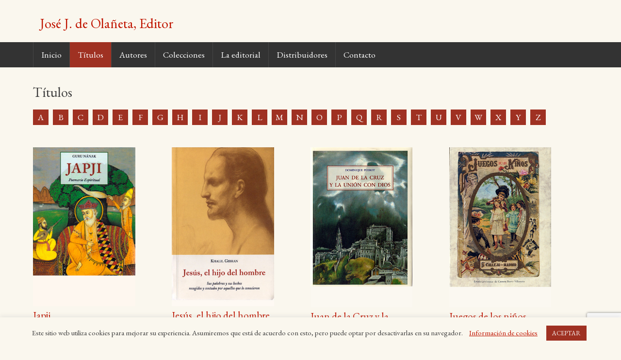

--- FILE ---
content_type: text/html; charset=UTF-8
request_url: https://www.olanetaeditor.com/titulos/?first-letter=J
body_size: 9639
content:
<!DOCTYPE html>
<html lang="es">
<head>
<meta charset="UTF-8">
<meta name="viewport" content="width=device-width, initial-scale=1">
<link rel="profile" href="https://gmpg.org/xfn/11">
<link rel="pingback" href="https://www.olanetaeditor.com/xmlrpc.php">

<title>Títulos &#8211; José J. de Olañeta, Editor</title>
<meta name='robots' content='max-image-preview:large' />
<link rel='dns-prefetch' href='//s.w.org' />
<link rel="alternate" type="application/rss+xml" title="José J. de Olañeta, Editor &raquo; Feed" href="https://www.olanetaeditor.com/feed/" />
<link rel="alternate" type="application/rss+xml" title="José J. de Olañeta, Editor &raquo; Feed de los comentarios" href="https://www.olanetaeditor.com/comments/feed/" />
<script type="880e930624fb29a308a30680-text/javascript">
window._wpemojiSettings = {"baseUrl":"https:\/\/s.w.org\/images\/core\/emoji\/14.0.0\/72x72\/","ext":".png","svgUrl":"https:\/\/s.w.org\/images\/core\/emoji\/14.0.0\/svg\/","svgExt":".svg","source":{"concatemoji":"https:\/\/www.olanetaeditor.com\/wp-includes\/js\/wp-emoji-release.min.js?ver=6.0.11"}};
/*! This file is auto-generated */
!function(e,a,t){var n,r,o,i=a.createElement("canvas"),p=i.getContext&&i.getContext("2d");function s(e,t){var a=String.fromCharCode,e=(p.clearRect(0,0,i.width,i.height),p.fillText(a.apply(this,e),0,0),i.toDataURL());return p.clearRect(0,0,i.width,i.height),p.fillText(a.apply(this,t),0,0),e===i.toDataURL()}function c(e){var t=a.createElement("script");t.src=e,t.defer=t.type="text/javascript",a.getElementsByTagName("head")[0].appendChild(t)}for(o=Array("flag","emoji"),t.supports={everything:!0,everythingExceptFlag:!0},r=0;r<o.length;r++)t.supports[o[r]]=function(e){if(!p||!p.fillText)return!1;switch(p.textBaseline="top",p.font="600 32px Arial",e){case"flag":return s([127987,65039,8205,9895,65039],[127987,65039,8203,9895,65039])?!1:!s([55356,56826,55356,56819],[55356,56826,8203,55356,56819])&&!s([55356,57332,56128,56423,56128,56418,56128,56421,56128,56430,56128,56423,56128,56447],[55356,57332,8203,56128,56423,8203,56128,56418,8203,56128,56421,8203,56128,56430,8203,56128,56423,8203,56128,56447]);case"emoji":return!s([129777,127995,8205,129778,127999],[129777,127995,8203,129778,127999])}return!1}(o[r]),t.supports.everything=t.supports.everything&&t.supports[o[r]],"flag"!==o[r]&&(t.supports.everythingExceptFlag=t.supports.everythingExceptFlag&&t.supports[o[r]]);t.supports.everythingExceptFlag=t.supports.everythingExceptFlag&&!t.supports.flag,t.DOMReady=!1,t.readyCallback=function(){t.DOMReady=!0},t.supports.everything||(n=function(){t.readyCallback()},a.addEventListener?(a.addEventListener("DOMContentLoaded",n,!1),e.addEventListener("load",n,!1)):(e.attachEvent("onload",n),a.attachEvent("onreadystatechange",function(){"complete"===a.readyState&&t.readyCallback()})),(e=t.source||{}).concatemoji?c(e.concatemoji):e.wpemoji&&e.twemoji&&(c(e.twemoji),c(e.wpemoji)))}(window,document,window._wpemojiSettings);
</script>
<style type="text/css">
img.wp-smiley,
img.emoji {
	display: inline !important;
	border: none !important;
	box-shadow: none !important;
	height: 1em !important;
	width: 1em !important;
	margin: 0 0.07em !important;
	vertical-align: -0.1em !important;
	background: none !important;
	padding: 0 !important;
}
</style>
	<link rel='stylesheet' id='wp-block-library-css'  href='https://www.olanetaeditor.com/wp-includes/css/dist/block-library/style.min.css?ver=6.0.11' type='text/css' media='all' />
<style id='global-styles-inline-css' type='text/css'>
body{--wp--preset--color--black: #000000;--wp--preset--color--cyan-bluish-gray: #abb8c3;--wp--preset--color--white: #ffffff;--wp--preset--color--pale-pink: #f78da7;--wp--preset--color--vivid-red: #cf2e2e;--wp--preset--color--luminous-vivid-orange: #ff6900;--wp--preset--color--luminous-vivid-amber: #fcb900;--wp--preset--color--light-green-cyan: #7bdcb5;--wp--preset--color--vivid-green-cyan: #00d084;--wp--preset--color--pale-cyan-blue: #8ed1fc;--wp--preset--color--vivid-cyan-blue: #0693e3;--wp--preset--color--vivid-purple: #9b51e0;--wp--preset--gradient--vivid-cyan-blue-to-vivid-purple: linear-gradient(135deg,rgba(6,147,227,1) 0%,rgb(155,81,224) 100%);--wp--preset--gradient--light-green-cyan-to-vivid-green-cyan: linear-gradient(135deg,rgb(122,220,180) 0%,rgb(0,208,130) 100%);--wp--preset--gradient--luminous-vivid-amber-to-luminous-vivid-orange: linear-gradient(135deg,rgba(252,185,0,1) 0%,rgba(255,105,0,1) 100%);--wp--preset--gradient--luminous-vivid-orange-to-vivid-red: linear-gradient(135deg,rgba(255,105,0,1) 0%,rgb(207,46,46) 100%);--wp--preset--gradient--very-light-gray-to-cyan-bluish-gray: linear-gradient(135deg,rgb(238,238,238) 0%,rgb(169,184,195) 100%);--wp--preset--gradient--cool-to-warm-spectrum: linear-gradient(135deg,rgb(74,234,220) 0%,rgb(151,120,209) 20%,rgb(207,42,186) 40%,rgb(238,44,130) 60%,rgb(251,105,98) 80%,rgb(254,248,76) 100%);--wp--preset--gradient--blush-light-purple: linear-gradient(135deg,rgb(255,206,236) 0%,rgb(152,150,240) 100%);--wp--preset--gradient--blush-bordeaux: linear-gradient(135deg,rgb(254,205,165) 0%,rgb(254,45,45) 50%,rgb(107,0,62) 100%);--wp--preset--gradient--luminous-dusk: linear-gradient(135deg,rgb(255,203,112) 0%,rgb(199,81,192) 50%,rgb(65,88,208) 100%);--wp--preset--gradient--pale-ocean: linear-gradient(135deg,rgb(255,245,203) 0%,rgb(182,227,212) 50%,rgb(51,167,181) 100%);--wp--preset--gradient--electric-grass: linear-gradient(135deg,rgb(202,248,128) 0%,rgb(113,206,126) 100%);--wp--preset--gradient--midnight: linear-gradient(135deg,rgb(2,3,129) 0%,rgb(40,116,252) 100%);--wp--preset--duotone--dark-grayscale: url('#wp-duotone-dark-grayscale');--wp--preset--duotone--grayscale: url('#wp-duotone-grayscale');--wp--preset--duotone--purple-yellow: url('#wp-duotone-purple-yellow');--wp--preset--duotone--blue-red: url('#wp-duotone-blue-red');--wp--preset--duotone--midnight: url('#wp-duotone-midnight');--wp--preset--duotone--magenta-yellow: url('#wp-duotone-magenta-yellow');--wp--preset--duotone--purple-green: url('#wp-duotone-purple-green');--wp--preset--duotone--blue-orange: url('#wp-duotone-blue-orange');--wp--preset--font-size--small: 13px;--wp--preset--font-size--medium: 20px;--wp--preset--font-size--large: 36px;--wp--preset--font-size--x-large: 42px;}.has-black-color{color: var(--wp--preset--color--black) !important;}.has-cyan-bluish-gray-color{color: var(--wp--preset--color--cyan-bluish-gray) !important;}.has-white-color{color: var(--wp--preset--color--white) !important;}.has-pale-pink-color{color: var(--wp--preset--color--pale-pink) !important;}.has-vivid-red-color{color: var(--wp--preset--color--vivid-red) !important;}.has-luminous-vivid-orange-color{color: var(--wp--preset--color--luminous-vivid-orange) !important;}.has-luminous-vivid-amber-color{color: var(--wp--preset--color--luminous-vivid-amber) !important;}.has-light-green-cyan-color{color: var(--wp--preset--color--light-green-cyan) !important;}.has-vivid-green-cyan-color{color: var(--wp--preset--color--vivid-green-cyan) !important;}.has-pale-cyan-blue-color{color: var(--wp--preset--color--pale-cyan-blue) !important;}.has-vivid-cyan-blue-color{color: var(--wp--preset--color--vivid-cyan-blue) !important;}.has-vivid-purple-color{color: var(--wp--preset--color--vivid-purple) !important;}.has-black-background-color{background-color: var(--wp--preset--color--black) !important;}.has-cyan-bluish-gray-background-color{background-color: var(--wp--preset--color--cyan-bluish-gray) !important;}.has-white-background-color{background-color: var(--wp--preset--color--white) !important;}.has-pale-pink-background-color{background-color: var(--wp--preset--color--pale-pink) !important;}.has-vivid-red-background-color{background-color: var(--wp--preset--color--vivid-red) !important;}.has-luminous-vivid-orange-background-color{background-color: var(--wp--preset--color--luminous-vivid-orange) !important;}.has-luminous-vivid-amber-background-color{background-color: var(--wp--preset--color--luminous-vivid-amber) !important;}.has-light-green-cyan-background-color{background-color: var(--wp--preset--color--light-green-cyan) !important;}.has-vivid-green-cyan-background-color{background-color: var(--wp--preset--color--vivid-green-cyan) !important;}.has-pale-cyan-blue-background-color{background-color: var(--wp--preset--color--pale-cyan-blue) !important;}.has-vivid-cyan-blue-background-color{background-color: var(--wp--preset--color--vivid-cyan-blue) !important;}.has-vivid-purple-background-color{background-color: var(--wp--preset--color--vivid-purple) !important;}.has-black-border-color{border-color: var(--wp--preset--color--black) !important;}.has-cyan-bluish-gray-border-color{border-color: var(--wp--preset--color--cyan-bluish-gray) !important;}.has-white-border-color{border-color: var(--wp--preset--color--white) !important;}.has-pale-pink-border-color{border-color: var(--wp--preset--color--pale-pink) !important;}.has-vivid-red-border-color{border-color: var(--wp--preset--color--vivid-red) !important;}.has-luminous-vivid-orange-border-color{border-color: var(--wp--preset--color--luminous-vivid-orange) !important;}.has-luminous-vivid-amber-border-color{border-color: var(--wp--preset--color--luminous-vivid-amber) !important;}.has-light-green-cyan-border-color{border-color: var(--wp--preset--color--light-green-cyan) !important;}.has-vivid-green-cyan-border-color{border-color: var(--wp--preset--color--vivid-green-cyan) !important;}.has-pale-cyan-blue-border-color{border-color: var(--wp--preset--color--pale-cyan-blue) !important;}.has-vivid-cyan-blue-border-color{border-color: var(--wp--preset--color--vivid-cyan-blue) !important;}.has-vivid-purple-border-color{border-color: var(--wp--preset--color--vivid-purple) !important;}.has-vivid-cyan-blue-to-vivid-purple-gradient-background{background: var(--wp--preset--gradient--vivid-cyan-blue-to-vivid-purple) !important;}.has-light-green-cyan-to-vivid-green-cyan-gradient-background{background: var(--wp--preset--gradient--light-green-cyan-to-vivid-green-cyan) !important;}.has-luminous-vivid-amber-to-luminous-vivid-orange-gradient-background{background: var(--wp--preset--gradient--luminous-vivid-amber-to-luminous-vivid-orange) !important;}.has-luminous-vivid-orange-to-vivid-red-gradient-background{background: var(--wp--preset--gradient--luminous-vivid-orange-to-vivid-red) !important;}.has-very-light-gray-to-cyan-bluish-gray-gradient-background{background: var(--wp--preset--gradient--very-light-gray-to-cyan-bluish-gray) !important;}.has-cool-to-warm-spectrum-gradient-background{background: var(--wp--preset--gradient--cool-to-warm-spectrum) !important;}.has-blush-light-purple-gradient-background{background: var(--wp--preset--gradient--blush-light-purple) !important;}.has-blush-bordeaux-gradient-background{background: var(--wp--preset--gradient--blush-bordeaux) !important;}.has-luminous-dusk-gradient-background{background: var(--wp--preset--gradient--luminous-dusk) !important;}.has-pale-ocean-gradient-background{background: var(--wp--preset--gradient--pale-ocean) !important;}.has-electric-grass-gradient-background{background: var(--wp--preset--gradient--electric-grass) !important;}.has-midnight-gradient-background{background: var(--wp--preset--gradient--midnight) !important;}.has-small-font-size{font-size: var(--wp--preset--font-size--small) !important;}.has-medium-font-size{font-size: var(--wp--preset--font-size--medium) !important;}.has-large-font-size{font-size: var(--wp--preset--font-size--large) !important;}.has-x-large-font-size{font-size: var(--wp--preset--font-size--x-large) !important;}
</style>
<link rel='stylesheet' id='contact-form-7-css'  href='https://www.olanetaeditor.com/wp-content/plugins/contact-form-7/includes/css/styles.css?ver=5.7.7' type='text/css' media='all' />
<link rel='stylesheet' id='cookie-law-info-css'  href='https://www.olanetaeditor.com/wp-content/plugins/cookie-law-info/legacy/public/css/cookie-law-info-public.css?ver=3.0.8' type='text/css' media='all' />
<link rel='stylesheet' id='cookie-law-info-gdpr-css'  href='https://www.olanetaeditor.com/wp-content/plugins/cookie-law-info/legacy/public/css/cookie-law-info-gdpr.css?ver=3.0.8' type='text/css' media='all' />
<link rel='stylesheet' id='owl.carousel.style-css'  href='https://www.olanetaeditor.com/wp-content/plugins/wp-posts-carousel/owl.carousel/assets/owl.carousel.css?ver=6.0.11' type='text/css' media='all' />
<link rel='stylesheet' id='redywebs_fontawesome-css'  href='https://www.olanetaeditor.com/wp-content/themes/olaneta/fonts/font-awesome/css/font-awesome.min.css?ver=6.0.11' type='text/css' media='all' />
<link rel='stylesheet' id='redywebs_golden-css'  href='https://www.olanetaeditor.com/wp-content/themes/olaneta/css/golden.css?ver=6.0.11' type='text/css' media='all' />
<link rel='stylesheet' id='redywebs-style-css'  href='https://www.olanetaeditor.com/wp-content/themes/olaneta/style.css?ver=6.0.11' type='text/css' media='all' />
<link rel='stylesheet' id='redywebs-googleFonts-css'  href='https://fonts.googleapis.com/css?family=EB+Garamond&#038;ver=6.0.11' type='text/css' media='all' />
<script type="880e930624fb29a308a30680-text/javascript" src='https://www.olanetaeditor.com/wp-includes/js/jquery/jquery.min.js?ver=3.6.0' id='jquery-core-js'></script>
<script type="880e930624fb29a308a30680-text/javascript" src='https://www.olanetaeditor.com/wp-includes/js/jquery/jquery-migrate.min.js?ver=3.3.2' id='jquery-migrate-js'></script>
<script type="880e930624fb29a308a30680-text/javascript" id='cookie-law-info-js-extra'>
/* <![CDATA[ */
var Cli_Data = {"nn_cookie_ids":[],"cookielist":[],"non_necessary_cookies":[],"ccpaEnabled":"","ccpaRegionBased":"","ccpaBarEnabled":"","strictlyEnabled":["necessary","obligatoire"],"ccpaType":"gdpr","js_blocking":"","custom_integration":"","triggerDomRefresh":"","secure_cookies":""};
var cli_cookiebar_settings = {"animate_speed_hide":"500","animate_speed_show":"500","background":"#faf7ee","border":"#b1a6a6c2","border_on":"","button_1_button_colour":"#9f3122","button_1_button_hover":"#7f271b","button_1_link_colour":"#fff","button_1_as_button":"1","button_1_new_win":"","button_2_button_colour":"#333","button_2_button_hover":"#292929","button_2_link_colour":"#c01500","button_2_as_button":"","button_2_hidebar":"","button_3_button_colour":"#000","button_3_button_hover":"#000000","button_3_link_colour":"#fff","button_3_as_button":"1","button_3_new_win":"","button_4_button_colour":"#000","button_4_button_hover":"#000000","button_4_link_colour":"#9f3122","button_4_as_button":"","button_7_button_colour":"#61a229","button_7_button_hover":"#4e8221","button_7_link_colour":"#fff","button_7_as_button":"1","button_7_new_win":"","font_family":"inherit","header_fix":"1","notify_animate_hide":"1","notify_animate_show":"","notify_div_id":"#cookie-law-info-bar","notify_position_horizontal":"right","notify_position_vertical":"bottom","scroll_close":"","scroll_close_reload":"","accept_close_reload":"","reject_close_reload":"","showagain_tab":"1","showagain_background":"#fff","showagain_border":"#000","showagain_div_id":"#cookie-law-info-again","showagain_x_position":"100px","text":"#404040","show_once_yn":"1","show_once":"10000","logging_on":"","as_popup":"","popup_overlay":"1","bar_heading_text":"","cookie_bar_as":"banner","popup_showagain_position":"bottom-right","widget_position":"left"};
var log_object = {"ajax_url":"https:\/\/www.olanetaeditor.com\/wp-admin\/admin-ajax.php"};
/* ]]> */
</script>
<script type="880e930624fb29a308a30680-text/javascript" src='https://www.olanetaeditor.com/wp-content/plugins/cookie-law-info/legacy/public/js/cookie-law-info-public.js?ver=3.0.8' id='cookie-law-info-js'></script>
<link rel="https://api.w.org/" href="https://www.olanetaeditor.com/wp-json/" /><link rel="alternate" type="application/json" href="https://www.olanetaeditor.com/wp-json/wp/v2/pages/10" /><link rel="EditURI" type="application/rsd+xml" title="RSD" href="https://www.olanetaeditor.com/xmlrpc.php?rsd" />
<link rel="wlwmanifest" type="application/wlwmanifest+xml" href="https://www.olanetaeditor.com/wp-includes/wlwmanifest.xml" /> 
<meta name="generator" content="WordPress 6.0.11" />
<link rel="canonical" href="https://www.olanetaeditor.com/titulos/" />
<link rel='shortlink' href='https://www.olanetaeditor.com/?p=10' />
<link rel="alternate" type="application/json+oembed" href="https://www.olanetaeditor.com/wp-json/oembed/1.0/embed?url=https%3A%2F%2Fwww.olanetaeditor.com%2Ftitulos%2F" />
<link rel="alternate" type="text/xml+oembed" href="https://www.olanetaeditor.com/wp-json/oembed/1.0/embed?url=https%3A%2F%2Fwww.olanetaeditor.com%2Ftitulos%2F&#038;format=xml" />
<script type="880e930624fb29a308a30680-text/javascript">var wp_posts_carousel_url="https://www.olanetaeditor.com/wp-content/plugins/wp-posts-carousel/";</script>			<!-- Pods Framework 2.9.13 -->
			<link rel="icon" href="https://www.olanetaeditor.com/wp-content/uploads/cropped-favicon-32x32.png" sizes="32x32" />
<link rel="icon" href="https://www.olanetaeditor.com/wp-content/uploads/cropped-favicon-192x192.png" sizes="192x192" />
<link rel="apple-touch-icon" href="https://www.olanetaeditor.com/wp-content/uploads/cropped-favicon-180x180.png" />
<meta name="msapplication-TileImage" content="https://www.olanetaeditor.com/wp-content/uploads/cropped-favicon-270x270.png" />
</head>

<body class="page-template page-template-titulos page-template-titulos-php page page-id-10 pods pod-page-titulos pod-titulos">
<div id="page" class="hfeed site">
	<a class="skip-link screen-reader-text" href="#content">Saltar al contenido</a>

	<header id="masthead" class="site-header" role="banner">
		<div class="wrapper">
			<div class="site-branding">
				<h2 class="site-title"><a href="https://www.olanetaeditor.com/" rel="home">José J. de Olañeta, Editor</a></h2>
				<h2 class="site-description">Editorial José J. Olañeta</h2>
			</div><!-- .site-branding -->
			
<div id="top-widgets" class="top-widgets widget-area clear" role="complementary">
	<aside id="text-4" class="widget widget_text">			<div class="textwidget"><p><!-- 

<h4><a href="https://www.edicionslaforadada.com" target="_blank" rel="noopener">Edicions la Foradada</a></h4>

--></p>
</div>
		</aside></div><!-- #top-sidebar -->		</div><!-- .wrapper -->
		<nav id="site-navigation" class="main-navigation" role="navigation">
			<button class="menu-toggle" aria-controls="primary-menu" aria-expanded="false">Menú</button>
			<div class="wrapper"><div class="menu-principal-container"><ul id="primary-menu" class="menu"><li id="menu-item-53" class="menu-item menu-item-type-post_type menu-item-object-page menu-item-home menu-item-53"><a href="https://www.olanetaeditor.com/">Inicio</a></li>
<li id="menu-item-1076" class="menu-item menu-item-type-post_type menu-item-object-page current-menu-item page_item page-item-10 current_page_item menu-item-1076"><a href="https://www.olanetaeditor.com/titulos/" aria-current="page">Títulos</a></li>
<li id="menu-item-54" class="menu-item menu-item-type-post_type menu-item-object-page menu-item-54"><a href="https://www.olanetaeditor.com/autores/">Autores</a></li>
<li id="menu-item-1077" class="menu-item menu-item-type-post_type menu-item-object-page menu-item-1077"><a href="https://www.olanetaeditor.com/colecciones/">Colecciones</a></li>
<li id="menu-item-57" class="menu-item menu-item-type-post_type menu-item-object-page menu-item-57"><a href="https://www.olanetaeditor.com/la-editorial/">La editorial</a></li>
<li id="menu-item-1089" class="menu-item menu-item-type-post_type menu-item-object-page menu-item-1089"><a href="https://www.olanetaeditor.com/distribuidores/">Distribuidores</a></li>
<li id="menu-item-1090" class="menu-item menu-item-type-post_type menu-item-object-page menu-item-1090"><a href="https://www.olanetaeditor.com/contacto/">Contacto</a></li>
</ul></div></div>
		</nav><!-- #site-navigation -->

	</header><!-- #masthead -->

	<div id="content" class="site-content wrapper">

	<div id="primary" class="content-area">
		<main id="main" class="site-main" role="main">
			<header class="entry-header">
				<h1 class="entry-title">Títulos</h1>			</header>
			<div><ul class="filtro-autores">            <li><a href="https://www.olanetaeditor.com/titulos/?first-letter=A" title="titulos-A">A</a></li>
                     <li><a href="https://www.olanetaeditor.com/titulos/?first-letter=B" title="titulos-B">B</a></li>
                     <li><a href="https://www.olanetaeditor.com/titulos/?first-letter=C" title="titulos-C">C</a></li>
                     <li><a href="https://www.olanetaeditor.com/titulos/?first-letter=D" title="titulos-D">D</a></li>
                     <li><a href="https://www.olanetaeditor.com/titulos/?first-letter=E" title="titulos-E">E</a></li>
                     <li><a href="https://www.olanetaeditor.com/titulos/?first-letter=F" title="titulos-F">F</a></li>
                     <li><a href="https://www.olanetaeditor.com/titulos/?first-letter=G" title="titulos-G">G</a></li>
                     <li><a href="https://www.olanetaeditor.com/titulos/?first-letter=H" title="titulos-H">H</a></li>
                     <li><a href="https://www.olanetaeditor.com/titulos/?first-letter=I" title="titulos-I">I</a></li>
                     <li><a href="https://www.olanetaeditor.com/titulos/?first-letter=J" title="titulos-J">J</a></li>
                     <li><a href="https://www.olanetaeditor.com/titulos/?first-letter=K" title="titulos-K">K</a></li>
                     <li><a href="https://www.olanetaeditor.com/titulos/?first-letter=L" title="titulos-L">L</a></li>
                     <li><a href="https://www.olanetaeditor.com/titulos/?first-letter=M" title="titulos-M">M</a></li>
                     <li><a href="https://www.olanetaeditor.com/titulos/?first-letter=N" title="titulos-N">N</a></li>
                     <li><a href="https://www.olanetaeditor.com/titulos/?first-letter=O" title="titulos-O">O</a></li>
                     <li><a href="https://www.olanetaeditor.com/titulos/?first-letter=P" title="titulos-P">P</a></li>
                     <li><a href="https://www.olanetaeditor.com/titulos/?first-letter=Q" title="titulos-Q">Q</a></li>
                     <li><a href="https://www.olanetaeditor.com/titulos/?first-letter=R" title="titulos-R">R</a></li>
                     <li><a href="https://www.olanetaeditor.com/titulos/?first-letter=S" title="titulos-S">S</a></li>
                     <li><a href="https://www.olanetaeditor.com/titulos/?first-letter=T" title="titulos-T">T</a></li>
                     <li><a href="https://www.olanetaeditor.com/titulos/?first-letter=U" title="titulos-U">U</a></li>
                     <li><a href="https://www.olanetaeditor.com/titulos/?first-letter=V" title="titulos-V">V</a></li>
                     <li><a href="https://www.olanetaeditor.com/titulos/?first-letter=W" title="titulos-W">W</a></li>
                     <li><a href="https://www.olanetaeditor.com/titulos/?first-letter=X" title="titulos-X">X</a></li>
                     <li><a href="https://www.olanetaeditor.com/titulos/?first-letter=Y" title="titulos-Y">Y</a></li>
                     <li><a href="https://www.olanetaeditor.com/titulos/?first-letter=Z" title="titulos-Z">Z</a></li>
         </ul></div>                    <article id="post-10" class="post-10 page type-page status-publish hentry">
                         <div class="mini-ficha">
                           <a href="https://www.olanetaeditor.com/titulos/japji" rel="bookmark"><img width="316" height="493" src="https://www.olanetaeditor.com/wp-content/uploads/LS113-316x493.jpg" class="attachment-medium size-medium" alt="Japji" loading="lazy" srcset="https://www.olanetaeditor.com/wp-content/uploads/LS113-316x493.jpg 316w, https://www.olanetaeditor.com/wp-content/uploads/LS113-80x125.jpg 80w, https://www.olanetaeditor.com/wp-content/uploads/LS113.jpg 318w" sizes="(max-width: 316px) 100vw, 316px" /></a>                          <h2><a href="https://www.olanetaeditor.com/titulos/japji" rel="bookmark">Japji</a></h2>
                          <h4>Poemario Espiritual</h4>                          <h3>Guru Nának</h3>
                          <div class="minificha-txt">
                              <p>Colección: <a href="../colecciones/los-pequenos-libros-de-la-sabiduria" title="Ver títulos de esta colección">Los pequeños libros de la sabiduría</a> 113                              <br>Traducción de Susnigdha Dey<br>                              ISBN: 978-84-9716-105-3<br>Precio con IVA: 5,50€</p>
                              <p><a href="https://www.olanetaeditor.com/titulos/japji" rel="bookmark" class="boton">Ver ficha</a></p>
                          </div><!-- .ficha-text -->
                        </div><!-- .mini-ficha -->
                    </article>
                                <article id="post-10" class="post-10 page type-page status-publish hentry">
                         <div class="mini-ficha">
                           <a href="https://www.olanetaeditor.com/titulos/jesus-el-hijo-del-hombre" rel="bookmark"><img width="316" height="493" src="https://www.olanetaeditor.com/wp-content/uploads/54JesusElHijoDelHombre-316x493.jpg" class="attachment-medium size-medium" alt="Jesus el hijo del hombre" loading="lazy" srcset="https://www.olanetaeditor.com/wp-content/uploads/54JesusElHijoDelHombre-316x493.jpg 316w, https://www.olanetaeditor.com/wp-content/uploads/54JesusElHijoDelHombre-80x125.jpg 80w, https://www.olanetaeditor.com/wp-content/uploads/54JesusElHijoDelHombre.jpg 318w" sizes="(max-width: 316px) 100vw, 316px" /></a>                          <h2><a href="https://www.olanetaeditor.com/titulos/jesus-el-hijo-del-hombre" rel="bookmark">Jesús, el hijo del hombre</a></h2>
                          <h4>Sus palabras y sus hechos recogidos y contados por aquellos que lo conocieron</h4>                          <h3>Khalil Gibran</h3>
                          <div class="minificha-txt">
                              <p>Colección: <a href="../colecciones/el-barquero" title="Ver títulos de esta colección">El barquero</a> 54                              <br>Traducción de María Tabuyo y Agustín López<br>                              ISBN: 978-84-9716-095-7<br>Precio con IVA: 12,00€</p>
                              <p><a href="https://www.olanetaeditor.com/titulos/jesus-el-hijo-del-hombre" rel="bookmark" class="boton">Ver ficha</a></p>
                          </div><!-- .ficha-text -->
                        </div><!-- .mini-ficha -->
                    </article>
                                <article id="post-10" class="post-10 page type-page status-publish hentry">
                         <div class="mini-ficha">
                           <a href="https://www.olanetaeditor.com/titulos/juan-de-la-cruz-y-la-union-con-dios" rel="bookmark"><img width="316" height="496" src="https://www.olanetaeditor.com/wp-content/uploads/JuanDeLaCruz-316x496.jpg" class="attachment-medium size-medium" alt="Juan de la Cruz y la unión con Dios" loading="lazy" srcset="https://www.olanetaeditor.com/wp-content/uploads/JuanDeLaCruz.jpg 316w, https://www.olanetaeditor.com/wp-content/uploads/JuanDeLaCruz-80x126.jpg 80w" sizes="(max-width: 316px) 100vw, 316px" /></a>                          <h2><a href="https://www.olanetaeditor.com/titulos/juan-de-la-cruz-y-la-union-con-dios" rel="bookmark">Juan de la Cruz y la unión con Dios</a></h2>
                                                    <h3>Dominique Poirot</h3>
                          <div class="minificha-txt">
                              <p>Colección: <a href="../colecciones/mandala" title="Ver títulos de esta colección">Mandala</a> 21                              <br>Traducción de José M. Álvarez Flórez<br>                              ISBN: 978-84-9716-418-4<br>Precio con IVA: 13,00€</p>
                              <p><a href="https://www.olanetaeditor.com/titulos/juan-de-la-cruz-y-la-union-con-dios" rel="bookmark" class="boton">Ver ficha</a></p>
                          </div><!-- .ficha-text -->
                        </div><!-- .mini-ficha -->
                    </article>
                                <article id="post-10" class="post-10 page type-page status-publish hentry">
                         <div class="mini-ficha">
                           <a href="https://www.olanetaeditor.com/titulos/juegos-de-los-ninos" rel="bookmark"><img width="316" height="496" src="https://www.olanetaeditor.com/wp-content/uploads/JuegosDeLosNinos-316x496.jpg" class="attachment-medium size-medium" alt="Juegos de los niños" loading="lazy" srcset="https://www.olanetaeditor.com/wp-content/uploads/JuegosDeLosNinos.jpg 316w, https://www.olanetaeditor.com/wp-content/uploads/JuegosDeLosNinos-80x126.jpg 80w" sizes="(max-width: 316px) 100vw, 316px" /></a>                          <h2><a href="https://www.olanetaeditor.com/titulos/juegos-de-los-ninos" rel="bookmark">Juegos de los niños</a></h2>
                                                    <h3>P. Santos Hernández</h3>
                          <div class="minificha-txt">
                              <p>Colección: <a href="../colecciones/cuentos-maravillosos" title="Ver títulos de esta colección">Erase una vez... Biblioteca de Cuentos Maravillosos</a> 29                              <br>                              ISBN: 978-84-7651-400-9<br>Precio con IVA: 20,00€</p>
                              <p><a href="https://www.olanetaeditor.com/titulos/juegos-de-los-ninos" rel="bookmark" class="boton">Ver ficha</a></p>
                          </div><!-- .ficha-text -->
                        </div><!-- .mini-ficha -->
                    </article>
                                <article id="post-10" class="post-10 page type-page status-publish hentry">
                         <div class="mini-ficha">
                           <a href="https://www.olanetaeditor.com/titulos/juegos-dramaticos-de-la-locura-festiva" rel="bookmark"><img width="316" height="493" src="https://www.olanetaeditor.com/wp-content/uploads/JuegosDramaticos-316x493.jpg" class="attachment-medium size-medium" alt="Juegos dramaticos de la locura festiva" loading="lazy" srcset="https://www.olanetaeditor.com/wp-content/uploads/JuegosDramaticos-316x493.jpg 316w, https://www.olanetaeditor.com/wp-content/uploads/JuegosDramaticos-80x125.jpg 80w, https://www.olanetaeditor.com/wp-content/uploads/JuegosDramaticos.jpg 318w" sizes="(max-width: 316px) 100vw, 316px" /></a>                          <h2><a href="https://www.olanetaeditor.com/titulos/juegos-dramaticos-de-la-locura-festiva" rel="bookmark">Juegos dramáticos de la locura festiva</a></h2>
                          <h4>Pastores, simples, bobos y graciosos del teatro clásico español</h4>                          <h3>Alfredo Hermenegildo</h3>
                          <div class="minificha-txt">
                              <p>Colección: <a href="../colecciones/medio-maravedi" title="Ver títulos de esta colección">Medio maravedí</a> 7                              <br>                              ISBN: 978-84-7651-226-5<br>Precio con IVA: 18,00€</p>
                              <p><a href="https://www.olanetaeditor.com/titulos/juegos-dramaticos-de-la-locura-festiva" rel="bookmark" class="boton">Ver ficha</a></p>
                          </div><!-- .ficha-text -->
                        </div><!-- .mini-ficha -->
                    </article>
                                <article id="post-10" class="post-10 page type-page status-publish hentry">
                         <div class="mini-ficha">
                           <a href="https://www.olanetaeditor.com/titulos/juegos-y-juguetes-de-la-infancia" rel="bookmark"><img width="316" height="496" src="https://www.olanetaeditor.com/wp-content/uploads/JuegosyJuguetes-316x496.jpg" class="attachment-medium size-medium" alt="Juegos y juguetes de la infancia" loading="lazy" srcset="https://www.olanetaeditor.com/wp-content/uploads/JuegosyJuguetes.jpg 316w, https://www.olanetaeditor.com/wp-content/uploads/JuegosyJuguetes-80x126.jpg 80w" sizes="(max-width: 316px) 100vw, 316px" /></a>                          <h2><a href="https://www.olanetaeditor.com/titulos/juegos-y-juguetes-de-la-infancia" rel="bookmark">Juegos y juguetes de la infancia</a></h2>
                          <h4>Selección de esparcimientos divertidos e instructivos</h4>                          <h3>Gaston Tissandier</h3>
                          <div class="minificha-txt">
                              <p>Colección: <a href="../colecciones/albumes" title="Ver títulos de esta colección">Álbumes</a> 20                              <br>Traducción de Plácido de Prada<br>                              ISBN: 978-84-9716-507-5<br>Precio con IVA: 14,00€</p>
                              <p><a href="https://www.olanetaeditor.com/titulos/juegos-y-juguetes-de-la-infancia" rel="bookmark" class="boton">Ver ficha</a></p>
                          </div><!-- .ficha-text -->
                        </div><!-- .mini-ficha -->
                    </article>
                                <article id="post-10" class="post-10 page type-page status-publish hentry">
                         <div class="mini-ficha">
                           <a href="https://www.olanetaeditor.com/titulos/juegos-y-pasatiempos-de-la-infancia" rel="bookmark"><img width="316" height="493" src="https://www.olanetaeditor.com/wp-content/uploads/Juegosypasatiemposdelainfancia-316x493.jpg" class="attachment-medium size-medium" alt="Juegos y pasatiempos de la infancia" loading="lazy" srcset="https://www.olanetaeditor.com/wp-content/uploads/Juegosypasatiemposdelainfancia.jpg 316w, https://www.olanetaeditor.com/wp-content/uploads/Juegosypasatiemposdelainfancia-80x125.jpg 80w" sizes="(max-width: 316px) 100vw, 316px" /></a>                          <h2><a href="https://www.olanetaeditor.com/titulos/juegos-y-pasatiempos-de-la-infancia" rel="bookmark">Juegos y pasatiempos de la infancia</a></h2>
                                                    <h3>Jacques Stella</h3>
                          <div class="minificha-txt">
                              <p>Colección: <a href="../colecciones/cuentos-maravillosos" title="Ver títulos de esta colección">Erase una vez... Biblioteca de Cuentos Maravillosos</a> 135                              <br>Traducción de Victoria Argimón<br>                              ISBN: 978-84-7651-257-9<br>Precio con IVA: 6,00€</p>
                              <p><a href="https://www.olanetaeditor.com/titulos/juegos-y-pasatiempos-de-la-infancia" rel="bookmark" class="boton">Ver ficha</a></p>
                          </div><!-- .ficha-text -->
                        </div><!-- .mini-ficha -->
                    </article>
                                <article id="post-10" class="post-10 page type-page status-publish hentry">
                         <div class="mini-ficha">
                           <a href="https://www.olanetaeditor.com/titulos/juga-a-fer-juguetes" rel="bookmark"><img width="316" height="496" src="https://www.olanetaeditor.com/wp-content/uploads/JugaAferJuguetes-316x496.jpg" class="attachment-medium size-medium" alt="Juga a fer juguetes" loading="lazy" srcset="https://www.olanetaeditor.com/wp-content/uploads/JugaAferJuguetes.jpg 316w, https://www.olanetaeditor.com/wp-content/uploads/JugaAferJuguetes-80x126.jpg 80w" sizes="(max-width: 316px) 100vw, 316px" /></a>                          <h2><a href="https://www.olanetaeditor.com/titulos/juga-a-fer-juguetes" rel="bookmark">Juga a fer juguetes</a></h2>
                                                    <h3>Joan Sans</h3>
                          <div class="minificha-txt">
                              <p>Colección: <a href="../colecciones/el-pou-de-la-lluna" title="Ver títulos de esta colección">El pou de la lluna</a> 11                              <br>                              ISBN: 978-84-9716-436-8<br>Precio con IVA: 12,00€</p>
                              <p><a href="https://www.olanetaeditor.com/titulos/juga-a-fer-juguetes" rel="bookmark" class="boton">Ver ficha</a></p>
                          </div><!-- .ficha-text -->
                        </div><!-- .mini-ficha -->
                    </article>
                                <article id="post-10" class="post-10 page type-page status-publish hentry">
                         <div class="mini-ficha">
                           <a href="https://www.olanetaeditor.com/titulos/juguetes-instructivos" rel="bookmark"><img width="316" height="496" src="https://www.olanetaeditor.com/wp-content/uploads/JuguetesInstructivos-316x496.jpg" class="attachment-medium size-medium" alt="Juguetes instructivos" loading="lazy" srcset="https://www.olanetaeditor.com/wp-content/uploads/JuguetesInstructivos.jpg 316w, https://www.olanetaeditor.com/wp-content/uploads/JuguetesInstructivos-80x126.jpg 80w" sizes="(max-width: 316px) 100vw, 316px" /></a>                          <h2><a href="https://www.olanetaeditor.com/titulos/juguetes-instructivos" rel="bookmark">Juguetes instructivos</a></h2>
                          <h4>24 cuentos de Callega en un cofre original. Edición fascímil</h4>                          <h3></h3>
                          <div class="minificha-txt">
                              <p>Colección: <a href="../colecciones/cuentos-maravillosos-2" title="Ver títulos de esta colección">Erase una vez... Biblioteca de Cuentos Maravillosos (Extraordinarios)</a> 1                              <br>                              ISBN: 978-84-7651-627-0<br>Precio con IVA: 20,00€</p>
                              <p><a href="https://www.olanetaeditor.com/titulos/juguetes-instructivos" rel="bookmark" class="boton">Ver ficha</a></p>
                          </div><!-- .ficha-text -->
                        </div><!-- .mini-ficha -->
                    </article>
                                <article id="post-10" class="post-10 page type-page status-publish hentry">
                         <div class="mini-ficha">
                           <a href="https://www.olanetaeditor.com/titulos/juicio-ordinario-seguido-ante-los-tribunales-militares-en-la-plaza-de-barcelona-contra-francisco-ferrer-guardia" rel="bookmark"><img width="316" height="493" src="https://www.olanetaeditor.com/wp-content/uploads/88JuicioOrdinario-316x493.jpg" class="attachment-medium size-medium" alt="Juicio Ordinario" loading="lazy" srcset="https://www.olanetaeditor.com/wp-content/uploads/88JuicioOrdinario-316x493.jpg 316w, https://www.olanetaeditor.com/wp-content/uploads/88JuicioOrdinario-80x125.jpg 80w, https://www.olanetaeditor.com/wp-content/uploads/88JuicioOrdinario.jpg 318w" sizes="(max-width: 316px) 100vw, 316px" /></a>                          <h2><a href="https://www.olanetaeditor.com/titulos/juicio-ordinario-seguido-ante-los-tribunales-militares-en-la-plaza-de-barcelona-contra-francisco-ferrer-guardia" rel="bookmark">Juicio ordinario seguido ante los tribunales militares en la Plaza de Barcelona contra Francisco Ferrer Guardia</a></h2>
                                                    <h3></h3>
                          <div class="minificha-txt">
                              <p>Colección: <a href="../colecciones/el-barquero" title="Ver títulos de esta colección">El barquero</a> 88                              <br>                              ISBN: 978-84-9716-632-4<br>Precio con IVA: 9,00€</p>
                              <p><a href="https://www.olanetaeditor.com/titulos/juicio-ordinario-seguido-ante-los-tribunales-militares-en-la-plaza-de-barcelona-contra-francisco-ferrer-guardia" rel="bookmark" class="boton">Ver ficha</a></p>
                          </div><!-- .ficha-text -->
                        </div><!-- .mini-ficha -->
                    </article>
                  <!--   <div class="pagination"></div> -->
		</div><!-- #main -->
	</div><!-- #primary -->


	</div><!-- #content -->

	<footer id="colophon" class="site-footer" role="contentinfo">
		
<div id="supplementary" class="wrapper">
	<div id="footer-widgets" class="footer-widgets widget-area clear" role="complementary">
		<aside id="pages-2" class="widget widget_pages"><h3 class="widget-title">Páginas</h3>
			<ul>
				<li class="page_item page-item-2"><a href="https://www.olanetaeditor.com/">Inicio</a></li>
<li class="page_item page-item-10"><a href="https://www.olanetaeditor.com/titulos/">Títulos</a></li>
<li class="page_item page-item-9"><a href="https://www.olanetaeditor.com/autores/">Autores</a></li>
<li class="page_item page-item-11"><a href="https://www.olanetaeditor.com/colecciones/">Colecciones</a></li>
<li class="page_item page-item-12"><a href="https://www.olanetaeditor.com/la-editorial/">La editorial</a></li>
<li class="page_item page-item-14"><a href="https://www.olanetaeditor.com/distribuidores/">Distribuidores</a></li>
<li class="page_item page-item-2339"><a href="https://www.olanetaeditor.com/avisos-legales/">Avisos legales</a></li>
<li class="page_item page-item-16"><a href="https://www.olanetaeditor.com/contacto/">Contacto</a></li>
			</ul>

			</aside>	</div><!-- #footer-sidebar -->
</div><!-- #supplementary -->		<div class="site-info wrapper">
			© 2016 <a href="https://www.olanetaeditor.com/" rel="home">José J. de Olañeta, Editor</a>
			<span class="sep"> | </span>
			by <a href="http://www.hastalastantas.com" rel="designer">hastalastantas</a>		</div><!-- .site-info -->
	</footer><!-- #colophon -->
</div><!-- #page -->

<!--googleoff: all--><div id="cookie-law-info-bar" data-nosnippet="true"><span>Este sitio web utiliza cookies para mejorar su experiencia. Asumiremos que está de acuerdo con esto, pero puede optar por desactivarlas en su navegador.  <a href="https://www.olanetaeditor.com/avisos-legales/#cookies" id="CONSTANT_OPEN_URL" target="_blank" class="cli-plugin-main-link" style="margin:0px 10px">Información de cookies</a> <a role='button' data-cli_action="accept" id="cookie_action_close_header" class="medium cli-plugin-button cli-plugin-main-button cookie_action_close_header cli_action_button wt-cli-accept-btn" style="margin:5px">ACEPTAR</a></span></div><div id="cookie-law-info-again" data-nosnippet="true"><span id="cookie_hdr_showagain">Política de privacidad y cookies</span></div><div class="cli-modal" data-nosnippet="true" id="cliSettingsPopup" tabindex="-1" role="dialog" aria-labelledby="cliSettingsPopup" aria-hidden="true">
  <div class="cli-modal-dialog" role="document">
	<div class="cli-modal-content cli-bar-popup">
		  <button type="button" class="cli-modal-close" id="cliModalClose">
			<svg class="" viewBox="0 0 24 24"><path d="M19 6.41l-1.41-1.41-5.59 5.59-5.59-5.59-1.41 1.41 5.59 5.59-5.59 5.59 1.41 1.41 5.59-5.59 5.59 5.59 1.41-1.41-5.59-5.59z"></path><path d="M0 0h24v24h-24z" fill="none"></path></svg>
			<span class="wt-cli-sr-only">Cerrar</span>
		  </button>
		  <div class="cli-modal-body">
			<div class="cli-container-fluid cli-tab-container">
	<div class="cli-row">
		<div class="cli-col-12 cli-align-items-stretch cli-px-0">
			<div class="cli-privacy-overview">
				<h4>Resumen de privacidad</h4>				<div class="cli-privacy-content">
					<div class="cli-privacy-content-text">Este sitio web utiliza cookies para mejorar su experiencia mientras navega por el sitio web. Las cookies consideradas necesarias se clasifican y almacenan en su navegador, ya que son esenciales para el funcionamiento de las funcionalidades básicas del sitio web. También utilizamos cookies de terceros que nos ayudan a analizar y comprender cómo utiliza este sitio web. Estas cookies se almacenarán en su navegador solo con su consentimiento. También tiene la opción de optar por no recibir estas cookies. Pero la exclusión voluntaria de algunas de estas cookies puede afectar su experiencia de navegación.</div>
				</div>
				<a class="cli-privacy-readmore" aria-label="Mostrar más" role="button" data-readmore-text="Mostrar más" data-readless-text="Mostrar menos"></a>			</div>
		</div>
		<div class="cli-col-12 cli-align-items-stretch cli-px-0 cli-tab-section-container">
												<div class="cli-tab-section">
						<div class="cli-tab-header">
							<a role="button" tabindex="0" class="cli-nav-link cli-settings-mobile" data-target="necessary" data-toggle="cli-toggle-tab">
								Necessary							</a>
															<div class="wt-cli-necessary-checkbox">
									<input type="checkbox" class="cli-user-preference-checkbox"  id="wt-cli-checkbox-necessary" data-id="checkbox-necessary" checked="checked"  />
									<label class="form-check-label" for="wt-cli-checkbox-necessary">Necessary</label>
								</div>
								<span class="cli-necessary-caption">Siempre activado</span>
													</div>
						<div class="cli-tab-content">
							<div class="cli-tab-pane cli-fade" data-id="necessary">
								<div class="wt-cli-cookie-description">
									Necessary cookies are absolutely essential for the website to function properly. This category only includes cookies that ensures basic functionalities and security features of the website. These cookies do not store any personal information.								</div>
							</div>
						</div>
					</div>
																	<div class="cli-tab-section">
						<div class="cli-tab-header">
							<a role="button" tabindex="0" class="cli-nav-link cli-settings-mobile" data-target="non-necessary" data-toggle="cli-toggle-tab">
								Non-necessary							</a>
															<div class="cli-switch">
									<input type="checkbox" id="wt-cli-checkbox-non-necessary" class="cli-user-preference-checkbox"  data-id="checkbox-non-necessary" checked='checked' />
									<label for="wt-cli-checkbox-non-necessary" class="cli-slider" data-cli-enable="Activado" data-cli-disable="Desactivado"><span class="wt-cli-sr-only">Non-necessary</span></label>
								</div>
													</div>
						<div class="cli-tab-content">
							<div class="cli-tab-pane cli-fade" data-id="non-necessary">
								<div class="wt-cli-cookie-description">
									Any cookies that may not be particularly necessary for the website to function and is used specifically to collect user personal data via analytics, ads, other embedded contents are termed as non-necessary cookies. It is mandatory to procure user consent prior to running these cookies on your website.								</div>
							</div>
						</div>
					</div>
										</div>
	</div>
</div>
		  </div>
		  <div class="cli-modal-footer">
			<div class="wt-cli-element cli-container-fluid cli-tab-container">
				<div class="cli-row">
					<div class="cli-col-12 cli-align-items-stretch cli-px-0">
						<div class="cli-tab-footer wt-cli-privacy-overview-actions">
						
															<a id="wt-cli-privacy-save-btn" role="button" tabindex="0" data-cli-action="accept" class="wt-cli-privacy-btn cli_setting_save_button wt-cli-privacy-accept-btn cli-btn">GUARDAR Y ACEPTAR</a>
													</div>
						
					</div>
				</div>
			</div>
		</div>
	</div>
  </div>
</div>
<div class="cli-modal-backdrop cli-fade cli-settings-overlay"></div>
<div class="cli-modal-backdrop cli-fade cli-popupbar-overlay"></div>
<!--googleon: all--><script type="880e930624fb29a308a30680-text/javascript" src='https://www.olanetaeditor.com/wp-content/plugins/contact-form-7/includes/swv/js/index.js?ver=5.7.7' id='swv-js'></script>
<script type="880e930624fb29a308a30680-text/javascript" id='contact-form-7-js-extra'>
/* <![CDATA[ */
var wpcf7 = {"api":{"root":"https:\/\/www.olanetaeditor.com\/wp-json\/","namespace":"contact-form-7\/v1"}};
/* ]]> */
</script>
<script type="880e930624fb29a308a30680-text/javascript" src='https://www.olanetaeditor.com/wp-content/plugins/contact-form-7/includes/js/index.js?ver=5.7.7' id='contact-form-7-js'></script>
<script type="880e930624fb29a308a30680-text/javascript" src='https://www.olanetaeditor.com/wp-includes/js/jquery/ui/effect.min.js?ver=1.13.1' id='jquery-effects-core-js'></script>
<script type="880e930624fb29a308a30680-text/javascript" src='https://www.olanetaeditor.com/wp-content/plugins/wp-posts-carousel/owl.carousel/owl.carousel.js?ver=2.0.0' id='owl.carousel-js'></script>
<script type="880e930624fb29a308a30680-text/javascript" src='https://www.olanetaeditor.com/wp-content/plugins/wp-posts-carousel/owl.carousel/jquery.mousewheel.min.js?ver=3.1.12' id='jquery-mousewheel-js'></script>
<script type="880e930624fb29a308a30680-text/javascript" src='https://www.olanetaeditor.com/wp-content/themes/olaneta/js/navigation.js?ver=20120206' id='redywebs-navigation-js'></script>
<script type="880e930624fb29a308a30680-text/javascript" src='https://www.olanetaeditor.com/wp-content/themes/olaneta/js/skip-link-focus-fix.js?ver=20130115' id='redywebs-skip-link-focus-fix-js'></script>
<script type="880e930624fb29a308a30680-text/javascript" src='https://www.google.com/recaptcha/api.js?render=6Leml8cUAAAAAMBDZwivT5TcYMEMd4cDChll5al6&#038;ver=3.0' id='google-recaptcha-js'></script>
<script type="880e930624fb29a308a30680-text/javascript" src='https://www.olanetaeditor.com/wp-includes/js/dist/vendor/regenerator-runtime.min.js?ver=0.13.9' id='regenerator-runtime-js'></script>
<script type="880e930624fb29a308a30680-text/javascript" src='https://www.olanetaeditor.com/wp-includes/js/dist/vendor/wp-polyfill.min.js?ver=3.15.0' id='wp-polyfill-js'></script>
<script type="880e930624fb29a308a30680-text/javascript" id='wpcf7-recaptcha-js-extra'>
/* <![CDATA[ */
var wpcf7_recaptcha = {"sitekey":"6Leml8cUAAAAAMBDZwivT5TcYMEMd4cDChll5al6","actions":{"homepage":"homepage","contactform":"contactform"}};
/* ]]> */
</script>
<script type="880e930624fb29a308a30680-text/javascript" src='https://www.olanetaeditor.com/wp-content/plugins/contact-form-7/modules/recaptcha/index.js?ver=5.7.7' id='wpcf7-recaptcha-js'></script>
<script type="880e930624fb29a308a30680-text/javascript">
  (function(i,s,o,g,r,a,m){i['GoogleAnalyticsObject']=r;i[r]=i[r]||function(){
  (i[r].q=i[r].q||[]).push(arguments)},i[r].l=1*new Date();a=s.createElement(o),
  m=s.getElementsByTagName(o)[0];a.async=1;a.src=g;m.parentNode.insertBefore(a,m)
  })(window,document,'script','https://www.google-analytics.com/analytics.js','ga');

  ga('create', 'UA-10845620-46', 'auto');
  ga('send', 'pageview');

</script>
<script src="/cdn-cgi/scripts/7d0fa10a/cloudflare-static/rocket-loader.min.js" data-cf-settings="880e930624fb29a308a30680-|49" defer></script></body>
</html>



--- FILE ---
content_type: text/html; charset=utf-8
request_url: https://www.google.com/recaptcha/api2/anchor?ar=1&k=6Leml8cUAAAAAMBDZwivT5TcYMEMd4cDChll5al6&co=aHR0cHM6Ly93d3cub2xhbmV0YWVkaXRvci5jb206NDQz&hl=en&v=PoyoqOPhxBO7pBk68S4YbpHZ&size=invisible&anchor-ms=20000&execute-ms=30000&cb=kfwnbx7x36m3
body_size: 48726
content:
<!DOCTYPE HTML><html dir="ltr" lang="en"><head><meta http-equiv="Content-Type" content="text/html; charset=UTF-8">
<meta http-equiv="X-UA-Compatible" content="IE=edge">
<title>reCAPTCHA</title>
<style type="text/css">
/* cyrillic-ext */
@font-face {
  font-family: 'Roboto';
  font-style: normal;
  font-weight: 400;
  font-stretch: 100%;
  src: url(//fonts.gstatic.com/s/roboto/v48/KFO7CnqEu92Fr1ME7kSn66aGLdTylUAMa3GUBHMdazTgWw.woff2) format('woff2');
  unicode-range: U+0460-052F, U+1C80-1C8A, U+20B4, U+2DE0-2DFF, U+A640-A69F, U+FE2E-FE2F;
}
/* cyrillic */
@font-face {
  font-family: 'Roboto';
  font-style: normal;
  font-weight: 400;
  font-stretch: 100%;
  src: url(//fonts.gstatic.com/s/roboto/v48/KFO7CnqEu92Fr1ME7kSn66aGLdTylUAMa3iUBHMdazTgWw.woff2) format('woff2');
  unicode-range: U+0301, U+0400-045F, U+0490-0491, U+04B0-04B1, U+2116;
}
/* greek-ext */
@font-face {
  font-family: 'Roboto';
  font-style: normal;
  font-weight: 400;
  font-stretch: 100%;
  src: url(//fonts.gstatic.com/s/roboto/v48/KFO7CnqEu92Fr1ME7kSn66aGLdTylUAMa3CUBHMdazTgWw.woff2) format('woff2');
  unicode-range: U+1F00-1FFF;
}
/* greek */
@font-face {
  font-family: 'Roboto';
  font-style: normal;
  font-weight: 400;
  font-stretch: 100%;
  src: url(//fonts.gstatic.com/s/roboto/v48/KFO7CnqEu92Fr1ME7kSn66aGLdTylUAMa3-UBHMdazTgWw.woff2) format('woff2');
  unicode-range: U+0370-0377, U+037A-037F, U+0384-038A, U+038C, U+038E-03A1, U+03A3-03FF;
}
/* math */
@font-face {
  font-family: 'Roboto';
  font-style: normal;
  font-weight: 400;
  font-stretch: 100%;
  src: url(//fonts.gstatic.com/s/roboto/v48/KFO7CnqEu92Fr1ME7kSn66aGLdTylUAMawCUBHMdazTgWw.woff2) format('woff2');
  unicode-range: U+0302-0303, U+0305, U+0307-0308, U+0310, U+0312, U+0315, U+031A, U+0326-0327, U+032C, U+032F-0330, U+0332-0333, U+0338, U+033A, U+0346, U+034D, U+0391-03A1, U+03A3-03A9, U+03B1-03C9, U+03D1, U+03D5-03D6, U+03F0-03F1, U+03F4-03F5, U+2016-2017, U+2034-2038, U+203C, U+2040, U+2043, U+2047, U+2050, U+2057, U+205F, U+2070-2071, U+2074-208E, U+2090-209C, U+20D0-20DC, U+20E1, U+20E5-20EF, U+2100-2112, U+2114-2115, U+2117-2121, U+2123-214F, U+2190, U+2192, U+2194-21AE, U+21B0-21E5, U+21F1-21F2, U+21F4-2211, U+2213-2214, U+2216-22FF, U+2308-230B, U+2310, U+2319, U+231C-2321, U+2336-237A, U+237C, U+2395, U+239B-23B7, U+23D0, U+23DC-23E1, U+2474-2475, U+25AF, U+25B3, U+25B7, U+25BD, U+25C1, U+25CA, U+25CC, U+25FB, U+266D-266F, U+27C0-27FF, U+2900-2AFF, U+2B0E-2B11, U+2B30-2B4C, U+2BFE, U+3030, U+FF5B, U+FF5D, U+1D400-1D7FF, U+1EE00-1EEFF;
}
/* symbols */
@font-face {
  font-family: 'Roboto';
  font-style: normal;
  font-weight: 400;
  font-stretch: 100%;
  src: url(//fonts.gstatic.com/s/roboto/v48/KFO7CnqEu92Fr1ME7kSn66aGLdTylUAMaxKUBHMdazTgWw.woff2) format('woff2');
  unicode-range: U+0001-000C, U+000E-001F, U+007F-009F, U+20DD-20E0, U+20E2-20E4, U+2150-218F, U+2190, U+2192, U+2194-2199, U+21AF, U+21E6-21F0, U+21F3, U+2218-2219, U+2299, U+22C4-22C6, U+2300-243F, U+2440-244A, U+2460-24FF, U+25A0-27BF, U+2800-28FF, U+2921-2922, U+2981, U+29BF, U+29EB, U+2B00-2BFF, U+4DC0-4DFF, U+FFF9-FFFB, U+10140-1018E, U+10190-1019C, U+101A0, U+101D0-101FD, U+102E0-102FB, U+10E60-10E7E, U+1D2C0-1D2D3, U+1D2E0-1D37F, U+1F000-1F0FF, U+1F100-1F1AD, U+1F1E6-1F1FF, U+1F30D-1F30F, U+1F315, U+1F31C, U+1F31E, U+1F320-1F32C, U+1F336, U+1F378, U+1F37D, U+1F382, U+1F393-1F39F, U+1F3A7-1F3A8, U+1F3AC-1F3AF, U+1F3C2, U+1F3C4-1F3C6, U+1F3CA-1F3CE, U+1F3D4-1F3E0, U+1F3ED, U+1F3F1-1F3F3, U+1F3F5-1F3F7, U+1F408, U+1F415, U+1F41F, U+1F426, U+1F43F, U+1F441-1F442, U+1F444, U+1F446-1F449, U+1F44C-1F44E, U+1F453, U+1F46A, U+1F47D, U+1F4A3, U+1F4B0, U+1F4B3, U+1F4B9, U+1F4BB, U+1F4BF, U+1F4C8-1F4CB, U+1F4D6, U+1F4DA, U+1F4DF, U+1F4E3-1F4E6, U+1F4EA-1F4ED, U+1F4F7, U+1F4F9-1F4FB, U+1F4FD-1F4FE, U+1F503, U+1F507-1F50B, U+1F50D, U+1F512-1F513, U+1F53E-1F54A, U+1F54F-1F5FA, U+1F610, U+1F650-1F67F, U+1F687, U+1F68D, U+1F691, U+1F694, U+1F698, U+1F6AD, U+1F6B2, U+1F6B9-1F6BA, U+1F6BC, U+1F6C6-1F6CF, U+1F6D3-1F6D7, U+1F6E0-1F6EA, U+1F6F0-1F6F3, U+1F6F7-1F6FC, U+1F700-1F7FF, U+1F800-1F80B, U+1F810-1F847, U+1F850-1F859, U+1F860-1F887, U+1F890-1F8AD, U+1F8B0-1F8BB, U+1F8C0-1F8C1, U+1F900-1F90B, U+1F93B, U+1F946, U+1F984, U+1F996, U+1F9E9, U+1FA00-1FA6F, U+1FA70-1FA7C, U+1FA80-1FA89, U+1FA8F-1FAC6, U+1FACE-1FADC, U+1FADF-1FAE9, U+1FAF0-1FAF8, U+1FB00-1FBFF;
}
/* vietnamese */
@font-face {
  font-family: 'Roboto';
  font-style: normal;
  font-weight: 400;
  font-stretch: 100%;
  src: url(//fonts.gstatic.com/s/roboto/v48/KFO7CnqEu92Fr1ME7kSn66aGLdTylUAMa3OUBHMdazTgWw.woff2) format('woff2');
  unicode-range: U+0102-0103, U+0110-0111, U+0128-0129, U+0168-0169, U+01A0-01A1, U+01AF-01B0, U+0300-0301, U+0303-0304, U+0308-0309, U+0323, U+0329, U+1EA0-1EF9, U+20AB;
}
/* latin-ext */
@font-face {
  font-family: 'Roboto';
  font-style: normal;
  font-weight: 400;
  font-stretch: 100%;
  src: url(//fonts.gstatic.com/s/roboto/v48/KFO7CnqEu92Fr1ME7kSn66aGLdTylUAMa3KUBHMdazTgWw.woff2) format('woff2');
  unicode-range: U+0100-02BA, U+02BD-02C5, U+02C7-02CC, U+02CE-02D7, U+02DD-02FF, U+0304, U+0308, U+0329, U+1D00-1DBF, U+1E00-1E9F, U+1EF2-1EFF, U+2020, U+20A0-20AB, U+20AD-20C0, U+2113, U+2C60-2C7F, U+A720-A7FF;
}
/* latin */
@font-face {
  font-family: 'Roboto';
  font-style: normal;
  font-weight: 400;
  font-stretch: 100%;
  src: url(//fonts.gstatic.com/s/roboto/v48/KFO7CnqEu92Fr1ME7kSn66aGLdTylUAMa3yUBHMdazQ.woff2) format('woff2');
  unicode-range: U+0000-00FF, U+0131, U+0152-0153, U+02BB-02BC, U+02C6, U+02DA, U+02DC, U+0304, U+0308, U+0329, U+2000-206F, U+20AC, U+2122, U+2191, U+2193, U+2212, U+2215, U+FEFF, U+FFFD;
}
/* cyrillic-ext */
@font-face {
  font-family: 'Roboto';
  font-style: normal;
  font-weight: 500;
  font-stretch: 100%;
  src: url(//fonts.gstatic.com/s/roboto/v48/KFO7CnqEu92Fr1ME7kSn66aGLdTylUAMa3GUBHMdazTgWw.woff2) format('woff2');
  unicode-range: U+0460-052F, U+1C80-1C8A, U+20B4, U+2DE0-2DFF, U+A640-A69F, U+FE2E-FE2F;
}
/* cyrillic */
@font-face {
  font-family: 'Roboto';
  font-style: normal;
  font-weight: 500;
  font-stretch: 100%;
  src: url(//fonts.gstatic.com/s/roboto/v48/KFO7CnqEu92Fr1ME7kSn66aGLdTylUAMa3iUBHMdazTgWw.woff2) format('woff2');
  unicode-range: U+0301, U+0400-045F, U+0490-0491, U+04B0-04B1, U+2116;
}
/* greek-ext */
@font-face {
  font-family: 'Roboto';
  font-style: normal;
  font-weight: 500;
  font-stretch: 100%;
  src: url(//fonts.gstatic.com/s/roboto/v48/KFO7CnqEu92Fr1ME7kSn66aGLdTylUAMa3CUBHMdazTgWw.woff2) format('woff2');
  unicode-range: U+1F00-1FFF;
}
/* greek */
@font-face {
  font-family: 'Roboto';
  font-style: normal;
  font-weight: 500;
  font-stretch: 100%;
  src: url(//fonts.gstatic.com/s/roboto/v48/KFO7CnqEu92Fr1ME7kSn66aGLdTylUAMa3-UBHMdazTgWw.woff2) format('woff2');
  unicode-range: U+0370-0377, U+037A-037F, U+0384-038A, U+038C, U+038E-03A1, U+03A3-03FF;
}
/* math */
@font-face {
  font-family: 'Roboto';
  font-style: normal;
  font-weight: 500;
  font-stretch: 100%;
  src: url(//fonts.gstatic.com/s/roboto/v48/KFO7CnqEu92Fr1ME7kSn66aGLdTylUAMawCUBHMdazTgWw.woff2) format('woff2');
  unicode-range: U+0302-0303, U+0305, U+0307-0308, U+0310, U+0312, U+0315, U+031A, U+0326-0327, U+032C, U+032F-0330, U+0332-0333, U+0338, U+033A, U+0346, U+034D, U+0391-03A1, U+03A3-03A9, U+03B1-03C9, U+03D1, U+03D5-03D6, U+03F0-03F1, U+03F4-03F5, U+2016-2017, U+2034-2038, U+203C, U+2040, U+2043, U+2047, U+2050, U+2057, U+205F, U+2070-2071, U+2074-208E, U+2090-209C, U+20D0-20DC, U+20E1, U+20E5-20EF, U+2100-2112, U+2114-2115, U+2117-2121, U+2123-214F, U+2190, U+2192, U+2194-21AE, U+21B0-21E5, U+21F1-21F2, U+21F4-2211, U+2213-2214, U+2216-22FF, U+2308-230B, U+2310, U+2319, U+231C-2321, U+2336-237A, U+237C, U+2395, U+239B-23B7, U+23D0, U+23DC-23E1, U+2474-2475, U+25AF, U+25B3, U+25B7, U+25BD, U+25C1, U+25CA, U+25CC, U+25FB, U+266D-266F, U+27C0-27FF, U+2900-2AFF, U+2B0E-2B11, U+2B30-2B4C, U+2BFE, U+3030, U+FF5B, U+FF5D, U+1D400-1D7FF, U+1EE00-1EEFF;
}
/* symbols */
@font-face {
  font-family: 'Roboto';
  font-style: normal;
  font-weight: 500;
  font-stretch: 100%;
  src: url(//fonts.gstatic.com/s/roboto/v48/KFO7CnqEu92Fr1ME7kSn66aGLdTylUAMaxKUBHMdazTgWw.woff2) format('woff2');
  unicode-range: U+0001-000C, U+000E-001F, U+007F-009F, U+20DD-20E0, U+20E2-20E4, U+2150-218F, U+2190, U+2192, U+2194-2199, U+21AF, U+21E6-21F0, U+21F3, U+2218-2219, U+2299, U+22C4-22C6, U+2300-243F, U+2440-244A, U+2460-24FF, U+25A0-27BF, U+2800-28FF, U+2921-2922, U+2981, U+29BF, U+29EB, U+2B00-2BFF, U+4DC0-4DFF, U+FFF9-FFFB, U+10140-1018E, U+10190-1019C, U+101A0, U+101D0-101FD, U+102E0-102FB, U+10E60-10E7E, U+1D2C0-1D2D3, U+1D2E0-1D37F, U+1F000-1F0FF, U+1F100-1F1AD, U+1F1E6-1F1FF, U+1F30D-1F30F, U+1F315, U+1F31C, U+1F31E, U+1F320-1F32C, U+1F336, U+1F378, U+1F37D, U+1F382, U+1F393-1F39F, U+1F3A7-1F3A8, U+1F3AC-1F3AF, U+1F3C2, U+1F3C4-1F3C6, U+1F3CA-1F3CE, U+1F3D4-1F3E0, U+1F3ED, U+1F3F1-1F3F3, U+1F3F5-1F3F7, U+1F408, U+1F415, U+1F41F, U+1F426, U+1F43F, U+1F441-1F442, U+1F444, U+1F446-1F449, U+1F44C-1F44E, U+1F453, U+1F46A, U+1F47D, U+1F4A3, U+1F4B0, U+1F4B3, U+1F4B9, U+1F4BB, U+1F4BF, U+1F4C8-1F4CB, U+1F4D6, U+1F4DA, U+1F4DF, U+1F4E3-1F4E6, U+1F4EA-1F4ED, U+1F4F7, U+1F4F9-1F4FB, U+1F4FD-1F4FE, U+1F503, U+1F507-1F50B, U+1F50D, U+1F512-1F513, U+1F53E-1F54A, U+1F54F-1F5FA, U+1F610, U+1F650-1F67F, U+1F687, U+1F68D, U+1F691, U+1F694, U+1F698, U+1F6AD, U+1F6B2, U+1F6B9-1F6BA, U+1F6BC, U+1F6C6-1F6CF, U+1F6D3-1F6D7, U+1F6E0-1F6EA, U+1F6F0-1F6F3, U+1F6F7-1F6FC, U+1F700-1F7FF, U+1F800-1F80B, U+1F810-1F847, U+1F850-1F859, U+1F860-1F887, U+1F890-1F8AD, U+1F8B0-1F8BB, U+1F8C0-1F8C1, U+1F900-1F90B, U+1F93B, U+1F946, U+1F984, U+1F996, U+1F9E9, U+1FA00-1FA6F, U+1FA70-1FA7C, U+1FA80-1FA89, U+1FA8F-1FAC6, U+1FACE-1FADC, U+1FADF-1FAE9, U+1FAF0-1FAF8, U+1FB00-1FBFF;
}
/* vietnamese */
@font-face {
  font-family: 'Roboto';
  font-style: normal;
  font-weight: 500;
  font-stretch: 100%;
  src: url(//fonts.gstatic.com/s/roboto/v48/KFO7CnqEu92Fr1ME7kSn66aGLdTylUAMa3OUBHMdazTgWw.woff2) format('woff2');
  unicode-range: U+0102-0103, U+0110-0111, U+0128-0129, U+0168-0169, U+01A0-01A1, U+01AF-01B0, U+0300-0301, U+0303-0304, U+0308-0309, U+0323, U+0329, U+1EA0-1EF9, U+20AB;
}
/* latin-ext */
@font-face {
  font-family: 'Roboto';
  font-style: normal;
  font-weight: 500;
  font-stretch: 100%;
  src: url(//fonts.gstatic.com/s/roboto/v48/KFO7CnqEu92Fr1ME7kSn66aGLdTylUAMa3KUBHMdazTgWw.woff2) format('woff2');
  unicode-range: U+0100-02BA, U+02BD-02C5, U+02C7-02CC, U+02CE-02D7, U+02DD-02FF, U+0304, U+0308, U+0329, U+1D00-1DBF, U+1E00-1E9F, U+1EF2-1EFF, U+2020, U+20A0-20AB, U+20AD-20C0, U+2113, U+2C60-2C7F, U+A720-A7FF;
}
/* latin */
@font-face {
  font-family: 'Roboto';
  font-style: normal;
  font-weight: 500;
  font-stretch: 100%;
  src: url(//fonts.gstatic.com/s/roboto/v48/KFO7CnqEu92Fr1ME7kSn66aGLdTylUAMa3yUBHMdazQ.woff2) format('woff2');
  unicode-range: U+0000-00FF, U+0131, U+0152-0153, U+02BB-02BC, U+02C6, U+02DA, U+02DC, U+0304, U+0308, U+0329, U+2000-206F, U+20AC, U+2122, U+2191, U+2193, U+2212, U+2215, U+FEFF, U+FFFD;
}
/* cyrillic-ext */
@font-face {
  font-family: 'Roboto';
  font-style: normal;
  font-weight: 900;
  font-stretch: 100%;
  src: url(//fonts.gstatic.com/s/roboto/v48/KFO7CnqEu92Fr1ME7kSn66aGLdTylUAMa3GUBHMdazTgWw.woff2) format('woff2');
  unicode-range: U+0460-052F, U+1C80-1C8A, U+20B4, U+2DE0-2DFF, U+A640-A69F, U+FE2E-FE2F;
}
/* cyrillic */
@font-face {
  font-family: 'Roboto';
  font-style: normal;
  font-weight: 900;
  font-stretch: 100%;
  src: url(//fonts.gstatic.com/s/roboto/v48/KFO7CnqEu92Fr1ME7kSn66aGLdTylUAMa3iUBHMdazTgWw.woff2) format('woff2');
  unicode-range: U+0301, U+0400-045F, U+0490-0491, U+04B0-04B1, U+2116;
}
/* greek-ext */
@font-face {
  font-family: 'Roboto';
  font-style: normal;
  font-weight: 900;
  font-stretch: 100%;
  src: url(//fonts.gstatic.com/s/roboto/v48/KFO7CnqEu92Fr1ME7kSn66aGLdTylUAMa3CUBHMdazTgWw.woff2) format('woff2');
  unicode-range: U+1F00-1FFF;
}
/* greek */
@font-face {
  font-family: 'Roboto';
  font-style: normal;
  font-weight: 900;
  font-stretch: 100%;
  src: url(//fonts.gstatic.com/s/roboto/v48/KFO7CnqEu92Fr1ME7kSn66aGLdTylUAMa3-UBHMdazTgWw.woff2) format('woff2');
  unicode-range: U+0370-0377, U+037A-037F, U+0384-038A, U+038C, U+038E-03A1, U+03A3-03FF;
}
/* math */
@font-face {
  font-family: 'Roboto';
  font-style: normal;
  font-weight: 900;
  font-stretch: 100%;
  src: url(//fonts.gstatic.com/s/roboto/v48/KFO7CnqEu92Fr1ME7kSn66aGLdTylUAMawCUBHMdazTgWw.woff2) format('woff2');
  unicode-range: U+0302-0303, U+0305, U+0307-0308, U+0310, U+0312, U+0315, U+031A, U+0326-0327, U+032C, U+032F-0330, U+0332-0333, U+0338, U+033A, U+0346, U+034D, U+0391-03A1, U+03A3-03A9, U+03B1-03C9, U+03D1, U+03D5-03D6, U+03F0-03F1, U+03F4-03F5, U+2016-2017, U+2034-2038, U+203C, U+2040, U+2043, U+2047, U+2050, U+2057, U+205F, U+2070-2071, U+2074-208E, U+2090-209C, U+20D0-20DC, U+20E1, U+20E5-20EF, U+2100-2112, U+2114-2115, U+2117-2121, U+2123-214F, U+2190, U+2192, U+2194-21AE, U+21B0-21E5, U+21F1-21F2, U+21F4-2211, U+2213-2214, U+2216-22FF, U+2308-230B, U+2310, U+2319, U+231C-2321, U+2336-237A, U+237C, U+2395, U+239B-23B7, U+23D0, U+23DC-23E1, U+2474-2475, U+25AF, U+25B3, U+25B7, U+25BD, U+25C1, U+25CA, U+25CC, U+25FB, U+266D-266F, U+27C0-27FF, U+2900-2AFF, U+2B0E-2B11, U+2B30-2B4C, U+2BFE, U+3030, U+FF5B, U+FF5D, U+1D400-1D7FF, U+1EE00-1EEFF;
}
/* symbols */
@font-face {
  font-family: 'Roboto';
  font-style: normal;
  font-weight: 900;
  font-stretch: 100%;
  src: url(//fonts.gstatic.com/s/roboto/v48/KFO7CnqEu92Fr1ME7kSn66aGLdTylUAMaxKUBHMdazTgWw.woff2) format('woff2');
  unicode-range: U+0001-000C, U+000E-001F, U+007F-009F, U+20DD-20E0, U+20E2-20E4, U+2150-218F, U+2190, U+2192, U+2194-2199, U+21AF, U+21E6-21F0, U+21F3, U+2218-2219, U+2299, U+22C4-22C6, U+2300-243F, U+2440-244A, U+2460-24FF, U+25A0-27BF, U+2800-28FF, U+2921-2922, U+2981, U+29BF, U+29EB, U+2B00-2BFF, U+4DC0-4DFF, U+FFF9-FFFB, U+10140-1018E, U+10190-1019C, U+101A0, U+101D0-101FD, U+102E0-102FB, U+10E60-10E7E, U+1D2C0-1D2D3, U+1D2E0-1D37F, U+1F000-1F0FF, U+1F100-1F1AD, U+1F1E6-1F1FF, U+1F30D-1F30F, U+1F315, U+1F31C, U+1F31E, U+1F320-1F32C, U+1F336, U+1F378, U+1F37D, U+1F382, U+1F393-1F39F, U+1F3A7-1F3A8, U+1F3AC-1F3AF, U+1F3C2, U+1F3C4-1F3C6, U+1F3CA-1F3CE, U+1F3D4-1F3E0, U+1F3ED, U+1F3F1-1F3F3, U+1F3F5-1F3F7, U+1F408, U+1F415, U+1F41F, U+1F426, U+1F43F, U+1F441-1F442, U+1F444, U+1F446-1F449, U+1F44C-1F44E, U+1F453, U+1F46A, U+1F47D, U+1F4A3, U+1F4B0, U+1F4B3, U+1F4B9, U+1F4BB, U+1F4BF, U+1F4C8-1F4CB, U+1F4D6, U+1F4DA, U+1F4DF, U+1F4E3-1F4E6, U+1F4EA-1F4ED, U+1F4F7, U+1F4F9-1F4FB, U+1F4FD-1F4FE, U+1F503, U+1F507-1F50B, U+1F50D, U+1F512-1F513, U+1F53E-1F54A, U+1F54F-1F5FA, U+1F610, U+1F650-1F67F, U+1F687, U+1F68D, U+1F691, U+1F694, U+1F698, U+1F6AD, U+1F6B2, U+1F6B9-1F6BA, U+1F6BC, U+1F6C6-1F6CF, U+1F6D3-1F6D7, U+1F6E0-1F6EA, U+1F6F0-1F6F3, U+1F6F7-1F6FC, U+1F700-1F7FF, U+1F800-1F80B, U+1F810-1F847, U+1F850-1F859, U+1F860-1F887, U+1F890-1F8AD, U+1F8B0-1F8BB, U+1F8C0-1F8C1, U+1F900-1F90B, U+1F93B, U+1F946, U+1F984, U+1F996, U+1F9E9, U+1FA00-1FA6F, U+1FA70-1FA7C, U+1FA80-1FA89, U+1FA8F-1FAC6, U+1FACE-1FADC, U+1FADF-1FAE9, U+1FAF0-1FAF8, U+1FB00-1FBFF;
}
/* vietnamese */
@font-face {
  font-family: 'Roboto';
  font-style: normal;
  font-weight: 900;
  font-stretch: 100%;
  src: url(//fonts.gstatic.com/s/roboto/v48/KFO7CnqEu92Fr1ME7kSn66aGLdTylUAMa3OUBHMdazTgWw.woff2) format('woff2');
  unicode-range: U+0102-0103, U+0110-0111, U+0128-0129, U+0168-0169, U+01A0-01A1, U+01AF-01B0, U+0300-0301, U+0303-0304, U+0308-0309, U+0323, U+0329, U+1EA0-1EF9, U+20AB;
}
/* latin-ext */
@font-face {
  font-family: 'Roboto';
  font-style: normal;
  font-weight: 900;
  font-stretch: 100%;
  src: url(//fonts.gstatic.com/s/roboto/v48/KFO7CnqEu92Fr1ME7kSn66aGLdTylUAMa3KUBHMdazTgWw.woff2) format('woff2');
  unicode-range: U+0100-02BA, U+02BD-02C5, U+02C7-02CC, U+02CE-02D7, U+02DD-02FF, U+0304, U+0308, U+0329, U+1D00-1DBF, U+1E00-1E9F, U+1EF2-1EFF, U+2020, U+20A0-20AB, U+20AD-20C0, U+2113, U+2C60-2C7F, U+A720-A7FF;
}
/* latin */
@font-face {
  font-family: 'Roboto';
  font-style: normal;
  font-weight: 900;
  font-stretch: 100%;
  src: url(//fonts.gstatic.com/s/roboto/v48/KFO7CnqEu92Fr1ME7kSn66aGLdTylUAMa3yUBHMdazQ.woff2) format('woff2');
  unicode-range: U+0000-00FF, U+0131, U+0152-0153, U+02BB-02BC, U+02C6, U+02DA, U+02DC, U+0304, U+0308, U+0329, U+2000-206F, U+20AC, U+2122, U+2191, U+2193, U+2212, U+2215, U+FEFF, U+FFFD;
}

</style>
<link rel="stylesheet" type="text/css" href="https://www.gstatic.com/recaptcha/releases/PoyoqOPhxBO7pBk68S4YbpHZ/styles__ltr.css">
<script nonce="EzaxyNexXRwofEHhMqs2PA" type="text/javascript">window['__recaptcha_api'] = 'https://www.google.com/recaptcha/api2/';</script>
<script type="text/javascript" src="https://www.gstatic.com/recaptcha/releases/PoyoqOPhxBO7pBk68S4YbpHZ/recaptcha__en.js" nonce="EzaxyNexXRwofEHhMqs2PA">
      
    </script></head>
<body><div id="rc-anchor-alert" class="rc-anchor-alert"></div>
<input type="hidden" id="recaptcha-token" value="[base64]">
<script type="text/javascript" nonce="EzaxyNexXRwofEHhMqs2PA">
      recaptcha.anchor.Main.init("[\x22ainput\x22,[\x22bgdata\x22,\x22\x22,\[base64]/[base64]/[base64]/KE4oMTI0LHYsdi5HKSxMWihsLHYpKTpOKDEyNCx2LGwpLFYpLHYpLFQpKSxGKDE3MSx2KX0scjc9ZnVuY3Rpb24obCl7cmV0dXJuIGx9LEM9ZnVuY3Rpb24obCxWLHYpe04odixsLFYpLFZbYWtdPTI3OTZ9LG49ZnVuY3Rpb24obCxWKXtWLlg9KChWLlg/[base64]/[base64]/[base64]/[base64]/[base64]/[base64]/[base64]/[base64]/[base64]/[base64]/[base64]\\u003d\x22,\[base64]\\u003d\x22,\x22RsKDfUbCiipawoJYw7rCh2RJUiRHw6jCuWAswr1PA8OPFMOOBSgtGyBqwpzCjWB3wpbCu1fCu2DDgcK2XUjCuk9WFcO1w7F+w60oHsOxNGEYRsOLV8KYw6x2w4cvNjNLa8O1w4DCjcOxL8KnAi/CqsKEC8KMwp3DisOPw4YYw7nDlsO2wqpzJioxwpXDpsOnTXrDpcO8TcOKwpU0UMOYeVNZbAzDm8K7ZsKkwqfCkMOlSm/CgS3DlWnCpxtiX8OABsO7wozDj8OSwq9ewqpgdnhuC8Ouwo0RKsObSwPCtsKUbkLDpQ0HVFVONVzCmMKewpQvAzbCicKCd37Djg/CvsKew4N1EcOrwq7Ck8KBfsONFWTDo8KMwpMwwqnCicKdw7TDqkLCkmEDw5kFwqUXw5XCi8KQwq3DocOJdsKPLsO8w7pOwqTDvsKjwq9Ow6zCng9eMsKTFcOaZW/Cp8KmH3HClMO0w4chw5Jnw4MLN8OTZMKyw6MKw5vCsXHDisKnwrHCmMO1GxIaw5IAZcKRasKfZcKEdMOqfA3CtxMhwrPDjMOJwpLCnlZoacKpTUgWWMOVw65GwoxmO3vDrxRTw5t1w5PCmsKow7cWA8OrwpvCl8O/EXHCocKvw7oow5xew6QeIMKkw5NHw4N/NznDux7Cj8KVw6Utw4g4w53Cj8KGH8KbXzzDksOCFsOXCXrCmsKsJBDDtnZ0fRPDnyvDu1kIUcOFGcKywonDssK0XMKOwro7w4w6UmEqwqEhw5DCi8O7YsKLw58CwrY9NsKnwqXCjcONwrcSHcKuw55mwp3CjlLCtsO5w6PCocK/[base64]/DjcOAw6XCgMOqW8OVOMKgX8OfesOSwrpQVMKyew4Wwq/DkE/DnMKJS8O2w6YmdsOYQcO5w7xWw5kkwovCjsKFRC7DggLCjxAvwqrCilvClsOvdcOIwrk7csK4Oih5w54uUMOcBBoiXUl0wpnCr8Kuw6/Dp2AiYMKMwrZDHHDDrRAwYMOffsKuwrtewrVzw5VcwrLDiMKFFMO5YcKvwpDDq3jDvGQ0wrDCpsK2D8O5csOnW8OcdcOUJMKtRMOELSVMR8OpLgAyP3UKwoJbHcOaw5HCk8OMwrfCumHDsgnDmsK2Z8KXZVhEwqsiORpOD8Kww60FJcOqw7zCiMOhPAInZ8ONwp/ChWBJwp7CkB3CsQcfw68tBT0Yw57DnVNtRn/[base64]/DqUg0ecKET17CuRAuM8KIP8OHw63DsgHDql89wqMWwr1Aw6pMw73ClsO0w63DtcKeYCbDtBorGUxCERAlwotDwpsBwqdZw4lYPQHCtDTDgsKywqM/w4Fnw5XCs2gDw4TCiQPDncKJw5jCjwnDoTXCgsKeOWBIdsO6w4d3wqrDp8OfwpAow6cmw4o3TcK1wrXDtcKWKnrCjMK3wqw0w5nDn24Iw6/DiMKpI0djTBLCt2F0YMOYXn3DvMKIwrrCmS7CgsKKw6/ClMK4w4A3bsKKScKTAcOcwpTDtUJ0wrhuwqvCsUIyE8KAN8KOfDHCjW0ZNsOHwoXDh8OoTAwGIh7Ch0TCvXPCmGQ+M8O/R8OhUUjCqGHDoTrDjHrDjcOWXsO0wpfCkMOzwoN3OBHDscOSIsOkwqfChcKdAMKncwxfTl7DkcOYNcOJKH0Aw5BRw53DhToQw4vDoMKNwp8Vw6wVfn8dAQRnwqRhwrvCvlMNb8KLw7LCvQwBChTDoAd1NsKiRsO7VQPDq8O2wpA2K8KjHQN2w4cGw7vDmMO/ID/DrGnDjcKhCk42w5LCt8Odw5vCqcOowpPCoV8XwpXCvTfCgMOlMHpRazcqwqfCs8OSw6TCrsKww6szSC5zc0UgwqDCuWDDgG/[base64]/[base64]/CrCzDu8ORJcOowrPCu3LDkVTCtyMeXsO5azLDnMKURMOtwrN/wobCqBLCk8O4wr1lw7FiwqLCoVNLVsKwOkk4w7Byw4UCw7fCthd3dsK7wrMQwpbDp8OYwobDiikUVirDnMKVwpx+w6TChTZXU8O+HcKFw5hTw60lUAvDocOCwqvDoCIaw5jCnUNrw4rDjFIFwovDhEYLwq5lLCnDom/[base64]/Ci2fDscK9TMO6OcKzwrEwW8OrbyERSFMGVTLDhgnDksKpT8Kew6rCqcKtTg/CucKmYAjDscKhLCEiCsKtYMOgwoDDsCzDmcKDw6jDt8O5wrXDgHhDDyEhwpAbdBnDu8Knw6I5w6MPw4s0wpXDr8KYJCc7w41zw7fDtW3DhMOFb8OUD8O/w7zDhsK1cg4dwpdMXHwiX8Krw6HCkVHCiMKHwq0mdcKaCBkaw4XDuF/CujrCjn/CgcOZwrlyEcOKwrbCtcK8a8K3wqYDw4bDq2zDtMOIKcKywokMwrxEc2UOwpnClcO2TEpdwp5Vw5bCu1RHw7YoNGU3w74Mw7DDo8O/aG4dRl/Dt8O+wrFNQ8KowpbDk8OtBsKbWMOBE8K6FjDCgsKpwr7DiMOyNTYHanbCtGw7wqjCggTDrsO/HsOsUMO7XGQJAcK4woPDmcKhwrVUM8O/Y8KZYMOFF8KdwqhwwqkJw73CuE8KwpnDrHFywrTCizpqw6rCkmlxbiVxZcK2w6YJN8KiHMODaMOzKMO4QE8owpFlDU7DjMOmwqvDiV3CtlA1w5FfN8OxBcKUwq/DvmZLR8OJw7nCsz4ww77CtMOzwp5MwpHCjMKRJBzCuMOpf1EMw7TCt8KZw7QZwr81w4/DlC52wprDuHd+w7nCm8OlJcKfw4QBScK/wqt8w58tw7/DtsOTw408IsOBwrjClsKDwocvwqfCu8Odwp/[base64]/Dk8KdbADCqsO6w6TCpcOuLArChVDDtytswqIdwqHCg8OYR1LDlT/CmcO2Mg/DncOjw5d7LsO7wos4w40fRR8pT8OJDmPCvMO6w7tbw7nCvMKEw7QsByDDu3nCuwpewqc7wog0MgN0w4NgJADDl1FRw6LDpMKlDw5swq05w5AgwqPCrwXClmfDlsOAw6/[base64]/DiMK2HMOzw7HDpsOUGjMWJlTDicK1wrQXw7B6wpvDsT/CosKHwqYnwp7DpD3CmcKcIhQEAyLCmMK2SREAwqrDkQzCu8Oqw4ZGC0E+wpYxBMKYZMOPwrAtwq0DQ8K/w7TCvsOMO8Kzwr9pPC/DtHsfIMKaZhfDokMnwoDCpEklw5ZfN8K4ZGbCm37CtcOWbGvCm1Mow5oIesK2EsK7TVU7fEnCuXDCvcKcT37CpGPDjk5gA8Kcw7wcw73CkcKzaApEBGA/[base64]/BTIYwoMqOMOzwpTCqj5FME8HacO+w6vDnsOnd2vDjm/DkDZhHMKzw43Dk8Kjwp/Cu1oAwofCpsOhTMO5wqo8EQPCgsOVZwYBw6jDlRPDox9Rwq5NPGdkZ0zDnkbCpcKsAQXDlsK3wpAOYcOkwrvDmsO5woHCisKUwp3CsEfCv3HDuMOOcnLCt8Ojfh3DmsO1wrzCtW/DpcKjAz/CmsKQfsOLwrTCiCPDsCphw6YNFWjDgcO9P8KgL8O/[base64]/[base64]/[base64]/Dp8KyMVYVPjnCkMKMwqLDosOlwpXDq8KfwpY8eHTCu8K5XMOBw4DDqTdPbMO+w5JCDDjChcKnwqjDlz/DnsKvLzDDiA3CqklffcOLQiDCo8OZw60rwr/DlV4YLHMgOcKqwpk2ecKSw7QCeHzCosOpXFTDl8Oiw6IIw4zDk8KBw6VKeg44wrTCpw9ywpZKe34qw7LDs8KOw4DDoMK2wqgqwrzCqykDw6LCmsKVCcK1w5VOc8OJJj/CujrCn8Orw67DplIbfcKxw7MTElYWenjDmMOqdXLCn8KDwrRLw6czTnHDgjIvwqDDu8Kyw4/CscO3w7dKB30sIR4+aUfDpcOGAmMjw4vChgnCljwbwoMMwp0bworDv8OVw7oow7fCusOnwq3DpQjDvz3DtRNUwqd4JnLCucONw6vCmsKRw5rCoMOOc8KnLMOZw4XCpRnCk8KRwodXwpLCh2NbwofDusK4BCsAwr3CgTfDtg/Cu8KjwobCoHw/[base64]/w43CvsOkDz/DiMKOwoZHw7x+woPCqStEYCbDqMOSw7PCqxBrVcOUwqjCksKBOy7DvsOswqJvU8OtwoY/N8K5w483HsKoWzPChcKpKMOpXU3CpU9mwqQ3YUXChMKew5DCkcOmwpzDjsOlfGkHwq/[base64]/[base64]/bnZQcMKZL8KSS0jCmsOzI3lmw57DosORwrTCsDLDuUfCq8O+wp3CucKxw5EtwrHDj8OTw4jCliJqEMK2wpPDtcKtw74ze8ORw7/Dg8OewqgNNMO7BirCiwwnwrLCicOPJGTDgCIcw4BIYDpuXErCq8OYSgkNw6l2w4A/KgIOOXU/wpvDtsKOwr4swpEJEXUHeMKiI0p/OcOwwrjCrcKRG8OTIMOvw4fCssKSKMOYP8KFw4wTwoQhwq/[base64]/DnMKIwofDli5GwrZlw58Sw4nDrcKyEcK0w7kRD8OkesKfSyLCosKXwqU9w6XCrDXCmWkkZiHDjT4bw4fCkyMVT3TCugDCocKQG8OKwq5JQCLDpsO0P04kwrPChMOswoDCqsOmJMOvwoREMU/Cq8OfRGM5w5LCrlrCl8Khw5DDo2HCjUHCjsKrVmd1MsKbw4JfE0DCvMO7w60qPH3DrcKrRsKzXSI2HcOsaxI3ScK6RcK+ZFhYV8ONw4fDlMKDScKtRT5Yw6DDgQZWw4LCsw/DjMK9w6IdJ2bCisKGacK6EsOtSsKfGipJw7AAw4rCqD/CmMOzHmrChMKzworDlsKcAMKMLG4VOsKYw7LDuCUwT3VQwp/DrsOBZsOSKm0mIsOqwoPCgcK6w4lZwo/DosKdEnDDlmhgIB0rXcKTw6BRwrTCvQfCrsKKVMO6IcOFHHN4wodJR39DdkR/wrMDw4fDlsKtBcKFwpfDtU/ClMO+EsOPw5l7w6AGw4IKeUR8TBbDvz1gQ8O3wqp0SyPDgcOUfEdmwql/SsOOQ8OBQRYOw4oXF8Oaw4/CuMKcRhDCksOKJ1Qmw4MEbiRSesKHwqzCnmAmLsO0w5jCssKbwqnDmhjCksO5w7HDh8OKW8OCw4XDssObFsKFwrDCq8OTw7sdSsOJwqhKw6HCggpuwoguw70XwqYDTiTCmR1vwqwYYsOONcOaOcKNwrVvH8KGA8Kzw5jDlsKaYMKbw5bDqjIJfw/CkFvDvR3CtsK3wpdbwoMLw4F8NsKdwpARw5MJEBHCgMOAwpnDuMO5wrfDqMKYwq3DrXTDnMKOw6VKwrE/w47Dsl/[base64]/DiD3DrcKqw4xMw7/DnipeLko7A1Bgw7E1w4TCvj7CsFnDsRF2wqx5NDVXPQTDk8KtacOsw4sgNCxfTy7Dm8KQY0BsQFJzR8OUWMOWMiJjUlLClsOHF8KNNEBdSFVXRBYZw67DnTUiJcKJwoLCly7CuCRSw6stwo06QVISw6fDn3nCj1bDtsKbw794w4wuUMORw5g7wp/CgMOwH0fDn8KsacKZAcOiwrLDrcOmwpDCmQfDnCMrABfClwR9BGnCmsOvw5sawq3DucKHwonDuVEywpkAFmHCvCgFwrbCuDbDhwQgwpjDllTChVrCgMKMwr82E8OqaMOGw4zDh8OPayIHw7TDicOeEA0+L8ORMyvDjjxTw7/Dgk1cPsOiwqBVTgnDgnk3w5TDlsOLwpwwwrFVwo7DvsO+wr16P0vCrkJrwpNow67Cj8ObasKVw4fDlsKrVT9xw4QtK8KqHBjDn3F2NXXCicK+WGXDlMKmw6DDpCFawprCi8OYwr4Uw63CvsOSw77CjMKvacKvXkobU8Oww7VWdmLCn8K+wp/Cn3rCu8OSw6DDusOUeApXOCDCtTXDhcKwOzjClSbDrw3Cq8KSw6h7w5t0w6fCqsOpwpDCiMKHIT/DiMKwwo5fGjNqwqAEKcKmLMKlAMObwpdIwpzChMOaw5JuCMKGwqvDt34Swp3CksKPQsKkwoRofsKOM8OPJMKwY8KMw6LDlF7CtcK6OMKBA0fChQDDglAwwolnwpzDjXPCu2vDr8KiT8O/[base64]/CryvCkxHDtEzDm8OFRRIlw53CsDbDsmosdSfCjMOkCcOFwo7CssK0EMOPwq7DgMOhwo0QdFEwWhY5RR42w6TDvMOYw7fDkHQvRiw9wo7CkjhUDsO5V3s/[base64]/DqXYgw5rCrcOZCcOKw5JENMK8SmHDvMKdwrrConjCuRo/woZaSnlrwqbCtSRfw4Fxw53CqsKXw6nDqsOMHkg7wrxowrBYOcKcZ0HDmyTChh5Iw4nCl8KqP8KCOlxwwqtswoPCrAonbBMsCih1wrTCuMKJAcO2w7/[base64]/Cu3E2FQoVw61deXTDvH/Dm0NVw4vDv2wQWsO6w57DjcOZwrllwp/CpRdHGMOUf8KOwpFzw7PDucO9wo3CvMKiwr/[base64]/CksOIcsO+JMOkwrbCkMKzw5fCkUvCjW0AesO8c8KgIcKiF8OZG8Knw7sTwpRswrjDucOCXC9sXsKlw5/[base64]/w4E2w4zDtx7DgXgSw6vCgcO7TDAlW8OtwprCp2MOw7RBcMOYw5/CtMKFwqzCilfCr1xLYmVSV8KNXMOmYMOMRMKlwq5mwqBIw7YQe8Oxw6Z5HcOpR0VpW8OwwrQxwqzCoAMsdRpOw4NHwoHCtThywr3DpMO+VAxBI8K+Jg7Dtg3CrsKMCcO3LFDDijXCtcKKUsKRwoZNwrzCjMKjBmnCt8Obfm4ywqNfZhrCrlDCnirDvl/DtUdkw7Biw79Ew4htw4Abw7LDjMKvYsKQVsKGwofCpMO7wqxdYMOWNjnCiMKlw5TCjsKYwoMjHnfDhHbClcOjOA0mw4bDisKqCg7CjnTDlzRtw6TCk8OtejRGTGcRwp0mwrbCgCJBw7FEesOkwrIUw6lLw4fCmwRpw5xAwrbCnBRMHMKheMOQE3/ClEdaVcK+woh4woPDmhpQwp9cwp0cWMK6w6Ebw5TDn8OawoZiHnzCtlTCtcOfMVfCrsOTRFDCt8KjwroCc0wEOxptw7gUe8KmNUt7QV83NMKCK8KYw6U9VSbCmlcZw5Q7wo1fw6/CrGzCv8OgRFEVLMKBOFt4AE7DjXVsGsKSw7MoZMKzdVLChjA1Hj7Dg8Onw4fDocKSw4LDlWfDlsKPWlzCm8OJw53CtMK/w7d8Ilsyw5VBe8K/wpBSw6k2dsKDLjDDgsKSw57Dn8KXw5HDkwpcw6UiO8Osw5bDoivDo8KpE8Oyw6J1w4Ahw5tOwoxcdUvDk09Yw6IubsOnw59wI8OsPMOFKG54w5DDsCzCuFPCgE7DnGLCjkzDj183cD3CpVTDsGNuYsOQw5UmwqZ2wq4/[base64]/DqsOMwosyw7XDrWJGPsKBwpTDvjPDh3duwqfCgMORw57ChcK2wrlOfMKkYEYkQsOnb3lhDzAtw6bDkDxCwo5LwrRIw5XDpR1Kwp7CuQE1wp9Twp5+R3zDqMKvwq5Ow7BQPC9bw69lw63Cu8K9Ilt+Jm3Dg3jCo8KQwp7Dq3YJw5g0w6rDqz3DuMKqwo/CglhGwooiw40SL8KRwqvDnEfDkmEfO198woLCsDLCgivCgC58wqHCjHbCikU2wqscw6fDuS3Cn8Kre8K9wrnDuMOCw5c/UBRMw7VjF8Kywq/[base64]/[base64]/CvDpRwpFfQW7DnMOnw7VOdEzDlUHDuMOyPRrCs8KIBgNpK8KeGCVMwpTDscObR2Qow5lHTSVKw6gxBlLCgsKDwrkKOMOFw4HCrMORDQvDkcOHw4/[base64]/DvcO9wpHCh8OIcMO0w7vDu8O8TsKTBcKOIMOMw5wBS8OBHcK7w4/CkcKDwpgvwqtAw703w50aw6rDt8KGw5HCjcK1QToeBw1Wd096wpg1w4LDtMOuwqjCg0HCrMOrZzkmw40RL0wjw5pTSBfDsx/[base64]/Cs27DrkPCoyRPwrDCuWzDiU3Ciy/DgsOhw6oDw6IDUFbDucO0w5EBw5d8G8KLw4DCusOnwozCinVRw53DiMO9KMOMwo7CjMOSw6p/w4HCksKLw5UEwrfCm8Oew7xUw6bDrnEPwoTCrMKMw7ZRw54Kw7gaIcK0cxzDiC3Dq8KDwoJEwq/Dl8KzCx7CusOtwqfCt15AKcKYw7JVwq7DucKmK8OsAmDCqHHCklvDvX8+AMKEYwHCg8KQwpBiwrJcasKRwozDoTHDvsOHCl/Cl1onDcOpe8KhYDzCsBHCqWbDq1psX8KEwr/Do2B3EmxKbR97V2xCw4pxKALDnBbDn8O8w6/CvEgDb0DDhSQ/ZFvCmsOnw6QJEcKIcVARwrsNWkB4w5jDiMKZwr/Coy1aw58pTDFFw5lCw4LDm2B+wqQUHsKvwqTDp8O/w5o7wqp6PsKaw7XDm8KpMMOuwqDDonHDni3Dn8OHwpPDjAQXNShswqnDiDnDhcKSCAfChHtLw7TDkQjCvgk4w5NQwoPDgMKgw4VLwpDCiFLCoMORwp8ULyUJwrMWGMKZw53Cl0XDvxbCnxrCssK9w6B/wqvCg8KKwpfCrmJPdMOpw57DisKrwrJHHnzDhMKywow9acKKw5/[base64]/Cp8OtTsO5FGNrK8KLdzJpwq0pwpY8w45uw4Bkw5tmRcO5wqgfw4DDnMOQwqQDwq7DuUkdcsK+L8OIJsKJw5/Cr3UtU8KyJMKFflLDi1zDq3fDsUNISXfCty8Xw77DjEHChF8dd8K9w6nDncOnw5HChDJrGMOYODoxw65fw5HDvwvCr8Oqw70Jw5HDh8OHU8OTNcKGZsKURsO0wowgdcOtTHQiWMKVw6/DpMOfwrzCp8Kmw7HCr8OyO39EDE/[base64]/Cj8OTwpgCw4fCuGjCkcKMwoLDkTsReMKswqXDuF5Ww6pFWsOPw6MCJsKmIBFXw5FFb8O7JksBw5wawrtdw7ZCfjp/OTDDnMO5TyrCihUSw4fDisKuw67DqB/DuWfCmMKZw74nw4bDoHRkHcOBw4APw4XCmTDDqAXDhMOCw7DCny3CuMOMwrHDhlfDq8OJwrLCnsKKwprDqX8cW8OIw6o3w7rCnMOgYXTCsMOvdGfCtC/Dphs9wo3DoRzDvlbDncKPCnnCgMOEw68uJMOLJA8xO1TDo1EuwqRgCRnDsH/DlcO0w68LwqBAw5lNEMOEwqhNPMKmwpYCbjYVw5DDi8OmHMOhQBUcwoVOacKbw6l4FVJMw6LDg8Ktw6Y3EkXDgMOIRMOEwovCpcKnw4LDvgfCtMKQHizDlmnCpmnCniZaKMOywoPCrxDDonE7YlHDlV4Ew5nCvcOQIEM/w4p7wpdywpbDg8OPwrMlwoIvw7zDtsKjfsOqQ8OrYsOvwpDCgcO0w6c0cMKtf3x5w6/Ck8KsU0dGJ3JJZ2pZwqfDll8EDR4fTmfDhj/Dkw3CvUE9wqrCpxcWw4nCpwnCtsOsw58aWSE8MMKmCgPDm8Kcwo8/Rh/Cu1AMw7LDhMK/dcOJPQzDtzYNw7c0wqMMCcK6D8O6w6XDg8OLwr5wMQFdfHzDsRnDhwvDqsOmw78jUsO8wp3DoUxuGHjDv0DCm8Kpw7/DoG1Hw6jClsO6CMOdLRoDw6bCiH8vw6R0QsOmwr7CsjfCicKawpxnPMKFw5LChCrDozHDmMKyAgZDwrU9G2h+RsKywq8EEiLCksOmw5gkworDs8K2KA0twqphwonDl8KjchB0XMKVFmNPwoo1wpDDiX0rBMKKw4oaAUJeQllNJgE8w5s4fcOzGsOYZwvCtsO4dnDDhX/Dp8KoScOSNV8mecKmw55fZMOHVSnDgMOXEsKiw4F2wpMoG1/DksKGSsKgYUTCoMOlw7s0w4xOw6/ChcOmwrdSSVgQaMKfw7YVG8KuwoQ/wqh+wrhpG8KIcHrClsOeD8KRfMOeORDChcO7wp7Ct8OoHwtZwofDsXwPLC7DmHLDrhIQw67DhCnCiig1cXzCiEFPwrbDo8Oxw7LDhS0uw6nDlcONw7/[base64]/DvMKzwoBVTmBWw7FzdMO5wqZZYMOowo3Dt3xoSWUQw5ATw40LCUUadMO6cMK2Ch7CnMOOwqXDqWQRAMKjdG8SworDpsKgb8KqcMOAwq9IwoDCjA8QwpkxTFXDgVFdw6ATOHXDrsO0aTBmV1bDrMK+QyDCg2fDpB5mAjFQwq/DsDnDg3ANw7PDlgA+woAMwqE9JcOTw4dBK2jDvMKfw414BVA7PcKqw7XDlkhWECfDtE3Cs8Oiwq4owqPDqT3ClsO5UcKVw7TChMOFw5AHw6Vgw5PCn8OhwoVUwqtPwoXCqsOYY8OhZsKxV2MQKMOEw4TCt8OTFMK3w5TCggLDtMKXSiDCgMO6CzdIwrZ/RMObb8O9B8OOEsK7wqXDsSBtwo1Bw58VwrcTw6fCnsKAwrfDj13DilXDhHtMTcO/[base64]/Dt8K7bjTCvMO2wrPCiTNqwot3wpTDjDHDssOTOMKhwqTCgMKkw4bDiybDmcOTw6QyEX7DrMOcwpbDvBcMw4pVFkDDgi9hN8OrwojCngB5w4IpekjDvcKZLlFucCdbw7nCgMKyeVzCunJkwrsRwqbCscODH8ORc8KKw60Jw7NwbMOkwq/Cs8KPFCnDlwnCtkIGwoPCizhfFsK4ewdaJW54woXCuMKzPGpOaQ7CqsKvw5BAw5XCn8K/RsOXRMKZw6fCjQEZGFfDsi0bwp8/wpjDtsOWWHBdwrzCn200w4jDssOoTsKzLsKeVlQqwq/DnjXCkUHCkX5wBMKFw61YSQ4UwpphWSjCpQUXdcKVwp/Crjhzw5HCsBzChMOLwpjCnjnCucKPBcKKw53ChC3DicKIwqTCsl/Chw11wrwYwrk+EFvDoMO/w47DnMOHCsOeOAHDicOJexgtw4MMbnHDlTnCs3w/NcOAS3TDrHzCvcKqwrXCtsKadmQfwonDtMKuwqQuw6N3w53DthTDvMKIw41kwpt/wrE3wqh4YsOoEXDDhMKhwpzDpMOuZ8KYwqXDkDI8UMK7W0nDjUc+ccOaLsOLw5J6eC9wwpEtwpfCicK+QXnDgcKtNcO8McOJw5rCg3FdcsKdwo9BLlvCqz/CoBDDs8K+woRMNFnCucK8w67DlRJVI8O5w7fDk8OGQWPDkcKRwrM4H3ZKw6URw4/DnMOQL8KWw6/CssKrw4E+w59Gw6sGw4/[base64]/[base64]/SsKqIUNzHgbDlFcFwpjDnwN1PsKnw6Y/wqB9w4scwo1kSRtAIcOhW8Ohw79/[base64]/CuXzCvRTDtULCm8OORlVwN8OXF8OIwoJNwqHDmkzCocK7w5bCjsOSw4MGXUFsSsOkXgjCksOjEQYmw4YawrbDs8KHw7/Ct8KHwozCiTN3w43CgsK/[base64]/DvcKfwo/Ds1s0SMOzwovDvw3CmsOiw4Uww5hDwpDCkMKIw5DDiAw5w4xDw4IOw4/ChB/CgmV6YCZANcKWw74QTcOwwq/Don/[base64]/[base64]/DuQfCsC5tYMOiCxJoPcOAw49Sw7oCw5HCnsOoMiMnw6nCmTHDocK8bTJ3w7rCsCXCksOdwqTDlgLChBlhPWnDgAwQIcK1wofCp0vDtsKgNDfCrAFrD1J4eMO7R0XCnMOawpAswqgmw6ZeLsK9wrjDtcOAwoPDqwbCqG84PsKYF8OJNV3CtMOXaQQSZMO/c2dfWRLDuMOWwq3DgVrDjMKzw4Ahw7IhwoYOwqY6TFbCq8KbGcKUCMO2JsKPXcK6wpcdwpFEfTxeV0AcwofDhn/DrjkAwr/CksKrZx02EzDDkcKtTQF8OcKeFBvCqsOeARgBw6U1wrPDgsKZbk/Cvm/[base64]/[base64]/CtVdawqwKLmLDljDCncOrw6TCgH9fdBbDsB5SeMO1wpBXIjhhC0JNS2tkPm7Cp3/CicKiEynDpSTDujDCjCjDqRfDshrCoAXDnsOtKcOFGVTCqsO5QEsLHRldJQzCmmACVgxWN8KFw5fDpsOsO8OlSsO1GsKvUScPRlF1wpDCosOyImw/w5XDm3HCp8OlwozCrVDDox8hw5FvwowJEcKswobDvX4NwrDDvnvDgcKLNMOSwqkDLMKYCXVzBsO9wrk9wqbCmjTDgMOqwoDDvMKnwqJHw4/DhFbDqsKyOMKqw5PCrsONwprCr03CpVNhLG7CtzQYw54Ww7zDuwrDkcKxw4/DvTUZPcKKw5XDk8KhWcOSwo8iw7/DjcOlw6HDjMOawonDsMOtOgF5GT0bw7lwKcOgccK9VRJ8fzxQw4XDlMORwqRlwqPDtjAow4Epwr7CsgPDkAomwqHDlw/CjMKAfi5nUTHCk8KQSsOAwoQ4fMKkwonCsxXDjcKwRcOtKD/CiCc3worCnA/ClztqQcOLwqjDlQvDqcOyK8KqWWoEfcOXw6M1Ln3Cm2DCjWlqJsOuPcO/wrHDjhPDr8ONYDbDs3jChkBlYcKZw5XDgx/DmEfDl0/Du2nCj0XCnyNEORfCucKiK8O9wovCssOgaQBAwq7DnMOBw7cBci5JOsORwrZMEsOVw4VEw6HCqsKbP3klwpnDpT4Iw5fChFdLwr5UwoNVSC7CjsOlw7jDtsKufT/DvWjDpsK4E8OJwqprc37DiWrDg0Y3MMO/[base64]/Dm1dzwqYzBE/DuynDsjDClcOJDglBw4jDi8OCwoDCr8OnwqZkwrk/w4cnw5xAwqRcwq3CiMKRw5dIwrNNT1vCuMKGwqRJwoZnw6BYFMKzJcKVwqLDicOtw5NhcU/DrMOfwoLDulvDo8Oaw7nCqMOIw4EAUMOOTcKJXMO5XcKewpUwbMKMKz5Bwp7DqhMsw4tiw5HDiDjCiMOHAMOkFCfCt8KZw4bDslNDwpc5LwUmw4web8K9GcOAw5BCJhtiwqFnIwzCjUJic8OzCR4sXsKuw5TCiipSbMKFesKBTcK1EjXCtAjDlcOjw5/CosOrwp/CoMOdZ8Kdw70zVsKqwq0QwpPCiHgmwqR0wq/DqSzDpDYPIMOJCMOqCyZ2w5AfZcKHN8Oadh19C3DDuF3DtUnCmAnDkMOiccONw43DqhVPw5cjXsKRMgjCpMOXw5FfYVNCw78YwplvbsOyw5YVLGvDpwM4woZnw7Q7Umo4w6bDjsOpA3HCsHjCksKMd8OiGsKKPQA/ccKlw6/CgsKpwptxTsKew6xqUjYHdCbDlcKXwohEwqEtbMKNw6oBERlUIh7DtBd1wqvCs8Kew5vCpjp0w5YFRBDCusKQI15UwrXCncKBTCByMX7DhsOrw58qw5jDu8K6CSYtwplGd8O2VcK6cznDqSwXw6V9w7HCo8KQOMOCEzdOw6jCskU/[base64]/wpjDqh7DqH5IwqwkHALDlsKFHUBhJDfDmsOLwocJGsKkw7PCnMO0w6zDiR8FazLCmsKKw6HDvU4Hw5DDpsO1woV0w7nDkMOhw6XCj8KQVG0pw6PCnALDvg8/w7jCtMOCwo9sH8OCw7MPJcObwq1fO8KvwpvDtsKOdsORCsK1w6jCg0bCvMKsw7QrVMO8NcKwd8OBw7nCu8O2EMOtbhDDnTkjw45Qw73Du8OeKMOnBcK/P8OVHy0/ZwzCkT7CpMKeCx59w7Uzw7vDmFZxEyjCvj8pZcKeD8ONw5nDu8OJwq7CpQTCg17ChUpsw6nCsC/[base64]/DlUVOw6ZGdcKxw5XDpWdpf1HDtgFpw5fCqMO7d8ONw7fCgMKgUsKww5JJfsOXdcK0NcK9CFQSwpd6wr9BwrJPwr/DsmRVwqphS2fCmWxtw53ChsOCL189eSEqQCTDgMKjwqvDnm4rw6IULEl1HGYhwrszWQEzZGtWOnPClm1YwqjDiXPCgsOqw7/Dv2RfGxYdwqzDtibCl8OPwrMew7dbwqTDgsOXwo4gS1zCr8K5wpM9wqtpwqrDrsKlw4fDhTN4dDwuw6lbClACWi/CuMKBwrRya2JwYG8Dw7LCimjDj03DmXTCiA3DscKramsSw4fDgjNZwrvCv8OIDRPDq8OJdMK8wohxGcKrw4xMa0PDgFvCjl7DjkUEwqpBwqF4b8KJw7cCw4wBIgcHwrHCqTLDoGY/[base64]/DhyrDv3DDrVfCmsOOw5J4w4M/wqvDlQjChRQpw60ydATCicKuGzzCpMK0OB3CosKXY8K4CE/Du8KAw7TDnmd9JcKnw5DDvhBqw6pbwojCk1IVw6RvTjsnLsOvwrVEw7YCw5sNEGEAw6kQwrBiRnZsG8Oqw6zDnFZBw51GbjAWSlvDhsK2wql+eMOfNMOlP8KCPcKwwo7DlC89w7vDgsKNHsKCwrJvCsKheSJ+NlFwwoBiwp1wGsOtdF7Dkw9WMsOhw6jCisK+w6IEWB/DhsOyTn98KcK6wqHCs8Kpw4HDs8ONwovDpcO8w7DCmk9NYcKcwr8OUXMmw7PDiArDg8OYw4zDg8O9RMOgwqTCrsKwwonCrF1iwr0OYsOJwqp5wqgewoLDssOnH27Cj1DCrTFXwpsSFsOAwo7DvMKSVsOJw7bCjsKzw55PTSvDq8KawrfCusOJRkfDlQAuwpjDsXAqw6/CkizCiwZhbn9uXsOeHQNkQXzDnmPCsMKkwp/CqMODF23Cnk/Csj0fSzfCtsO+wqoGw4Fjw61xwq5UMxPCmkDDuMOmdcOrOMK9TzYKwpnCgFNUw4jCulTDvcKeS8OaPg/[base64]/DlcOIW1QAd3jDgm0yw6PDtjh7wpTDmDnDjTYDw6DCtsOcUCPCtcOSe8Ksw6R6TMOwwplXwpAfwobCh8OGwqomTSLDp8OtMV8Kwo/[base64]/DrsOZw4cyw6c+wr0SwrPDrsO8QMO/FsOdwrF3wrrDkV3CnMODTENySsORKMKTUk12D2XCnsOmYMK9w7gBZsKbw6FGwqNSw6ZBXcKNwqjCmMO/wqlJGsK6YcKiKwTCnsKowonDjMOHwp3CmF0eDsKDwrrDq3UZw4vCvMKSCcOcwrvCkcOXfi1Qw4bCq2AHwqrCkcOtJzMvDMOfVAPCpMO8wr3DuFxRIsK0Un7Dl8KfLiUmT8KlOkdtw7/DuzsBw4FdC3LDicOowqfDvcOEw73DiMOibsOfw6LCt8KRRMOSw7DDtsKewpfDhHQxI8OnwqDDvsONw4cMNxgec8O3w63DtgF9w4hFw6HDkG1Jwr/Du0zCmMKlw7XDv8OcwprDk8KtV8ORBcKHQ8OZw5B/wrxCw4stw5bCucOcwpAuVcOsZVbCujjCvDDDt8KBwr/CnHfCssKNaCxsWBnCuHXDosORHsO8Y1jCv8KiL2ksesO+LkTCksKbG8O3w4wYQEwYw6XDr8KRwqHDkl4ww5TDhsK2b8KnAMOlWRnDt2NybwHDgXPCtVvDpCgYwp5NPMKJw7FdEMOSQ8KAGMOywpRqJi/Dl8KGw45cGMOMwpFEwpzCvAprw6TDojMbJX1cPCPCj8Kiw5tAwqTDpsObw5F8w4bDn2ssw58IS8KifMOAcMKDwonCsMKdBAPCu0wZwoYUw74XwoEuw7pcO8OJw7bCiCUfH8OLA0TDmcOVNlvDmU5gX2jDkyjDhWrDm8KywqU/wod4MS3DtBcaworCncKAw71JecK2RTbDlybDjcORw6QffsOlw5RvVcOyw7bClMKWw4/[base64]/wonDoj/CmcOPw6MRw5DDh13DvGRPLBN4GiHCr8K7wqkqPMOSwod6wr8Pwrklf8KPw6HCgMK3XzJ1OsOBwpRCwo7DkydYb8OSRWPDgcO/HcKERMO1w5Ziw59KXMO7PcKUE8OJwpzDpcKvw5PCmcObJjTDkcOlwpo/[base64]/CksOGwrcbUMK4ScKFwp1GwqR4W8Okw5DCnsOyw70ZdsOzHy3CuT/DhsOGW0nCmQNFAsKLwpIMw4zCpsKaOzXDuBolJcK7DcK7FDYdw741PcKMOcOVbMOhwqJ3woZARcOSw4wMJwYpwqR1V8KywrBGw78ww53CqEhKXcOKwp4Yw48zw7jCpsOVwpXCgcO4Q8OdRhcWwrVtf8OSwr/CrAbCoMKxwpzDtsOiHlzDtQLCocO1GcONdUU8KkIWw7XCnMOWw6JZw5Fqw6sWw71iOwNuG3YiworCpmpgH8OlwqbCv8KndTrDicKdVlcywqVELsOnwpHDj8O6w5JMD2VOwo1zYsKVNDvDm8K9wrArw5TDt8OWBcK4MMK/[base64]/DhcOxUcOyw7XDg08jQ8OwFsKvw78+wpnDuivDlxtnwrDDosK+T8ONJMODw647w44bfMO0IwgZwowhVTLCm8KHw5FnQsO1wpDDoB0fc8K0w67Dm8Orw5TDrGowbsOOF8KcwqMTFW4vwoAFwpDDlcO1woEQeX7Cix/ClsObw4YxwrcBwq/DqCwLJ8KoYj1Vw6nDtwrDi8OVw6VzwqjChcOTf0pXQ8Kfw57DqMKOYMOTwqQhwpsiw6NzasONw4HCn8KMw6/[base64]/RMKwwrnDqMOvwpRrXmwOwo/CusKMw7NGQsOnc8O9wrV0e8KTwpEQw7zCgsOhfMOLw6/CsMKzE3bDnwDDusORw6XCssKwbVJ/M8OeX8OUwrdgwqQOCV0WIRhUw6/CrHvCusKpfyDDlFXCshcXb3vDoDYtOcKdRMOxGGTDp2/DksK1wr5KwrwKDxnCucKpw4wbKVLCnSHDql9oPMOxw7vDmzlPw6HCjMOVOloHw57CssOiUn7Co2tWw6RwdMKAXMOCw5PCnHvDicKswoLCh8K/[base64]/DjHCuBpWbWjCocKiw4nDhMKxw51AMWLCmQvCsR7ChMOcNg3ChQDCvcK8w4tvwoHDqcKnSMK0wro5Jih0wr/DksKGWgdmIMKGdMOyJH/CssOawoY5FcO8GDYKw5/[base64]/SsOAYsKAwrbCgsKdayfCt01uwq3DlcO9wrXClMOsRRHDh0XDkcOAwpdFbxrCjMOJw7rCmcK5NMKMw4ABH3/CoyNiDxLDt8OdEB3DkEvDkgF/wqR9RWTCh1Qpw7/Crgopw7TCqMO6w4XCqCXDn8KBw6xDwprDlMObw4c8w49Ew4rDmw/[base64]/Dl8O3HBbCjcOQw4bDmkBWwrPCoVvCjMOqXcKzw6HCisK6QmzDqk/Cp8OhU8KmworDu2JgwqHDoMOLw41RXMOUIUfDqcKiZ3gowp3CjCAfX8KUwr5fMMKewqILwpFMw65BwoN8TsO8w5bCjsKIw6nDh8KtIx7DtjnCgxLCh1Fww7PDpCUBOsKBwoRAPsKsATJ6XjJmUcKiwovDhMKnw5nCtsKvV8KFS0I7LcKodWg1wr/DmMOKwofCtsOCw6sbw5JxLcODwpvDqhjDhUEzwqJ2wphywrbCmngKE0ZJwqBaw7LCgcOKaQwEW8Onw6UUIml/wolHw5lKJ3IkwqLChlLDrgwyR8KOLznCh8O/cHZCMmHDg8OIwqPCtSRbUsOCw5TCrCNMJUbDpwTDrV0jw5VHMMKCw7HCr8OKCS0mw4LCsDvCkhEnwpoPw5fDqX0yb0RBwrTCnsOrd8OZAmTCqFzCjcO7wprDtkUYT8K6QS/DlUDCpsKuwq1GY2zDrsOCKUEmNwvDncOgwolqw47DqsOGw6TCqsKuwobCiCvDn2k9HV9tw5fCpcOZITHDgMOmwq1ewp3DmMOvwpLCisOKw5jCocOowo3Ch8KTDMOfT8Kkw4/CmEd8wq3CgDNhJcO2Ig9lNsOqwp8Pw4l0w5HCocKUaAAlwroGbcKKwoJUwqDDsnHDnCzDtn8Yw5bDm0p/w7wNLU3Ctg7DoMO5IcKYWRYlJMKIQ8O2bmjDoEzDvsOVQRfDssOewqXCoj8Qc8OhZcO1wrAWesOIw5PCrwoWw5zCsMKdGxPDnU/CicOWw5bCjQvDthB4Z8OKNjnCkX3CtMOUw4ILXsKdSzkHRcKpw4/CmyrDtcKyGsOYwq3DkcOFwoUBfgLCqF7DkXgaw4Z5wo7Di8Oxw5nCuMOtw6bCoigtSsKKWBcPYkbCulgEwrXCpl7CqnTDmMKjwrJ0wpoOEMKjJ8O0XsO/[base64]/wp3DmsKXwpLDm2vDtsK4wqLCjMO6w5FpN8OcGcKlIDUqa0xfa8Omw5JYwrElwqYfw6I1w5xCw7Mlwq/DqcOSGgpTwpxvQCPDucKeRsKtw7nCqsKlBsOmG3rDszHCk8KhVAfCncOnwo/CtMOsacOAdMOsYMKkZDLDisKxfDokwqt8E8OEw60CwpvDt8ORNRYFwr05XcO7TMOp\x22],null,[\x22conf\x22,null,\x226Leml8cUAAAAAMBDZwivT5TcYMEMd4cDChll5al6\x22,0,null,null,null,1,[21,125,63,73,95,87,41,43,42,83,102,105,109,121],[1017145,246],0,null,null,null,null,0,null,0,null,700,1,null,0,\[base64]/76lBhn6iwkZoQoZnOKMAhk\\u003d\x22,0,0,null,null,1,null,0,0,null,null,null,0],\x22https://www.olanetaeditor.com:443\x22,null,[3,1,1],null,null,null,1,3600,[\x22https://www.google.com/intl/en/policies/privacy/\x22,\x22https://www.google.com/intl/en/policies/terms/\x22],\x22Z6GfRQrhGqZ14/6NFA5uFvYHVNHANkfqVFZH9nqsY/4\\u003d\x22,1,0,null,1,1768848874557,0,0,[117,238,202],null,[143,91],\x22RC-8Ph_WPPijc5xNg\x22,null,null,null,null,null,\x220dAFcWeA6PEcNybrrlyJYtOOI13n80di6l9moQbwtMoT0AE-0nAoXvTAty8PjtqGDhlC4S2QGJdHqpUQ9TLnBLZxALEKNd00tZ5Q\x22,1768931674680]");
    </script></body></html>